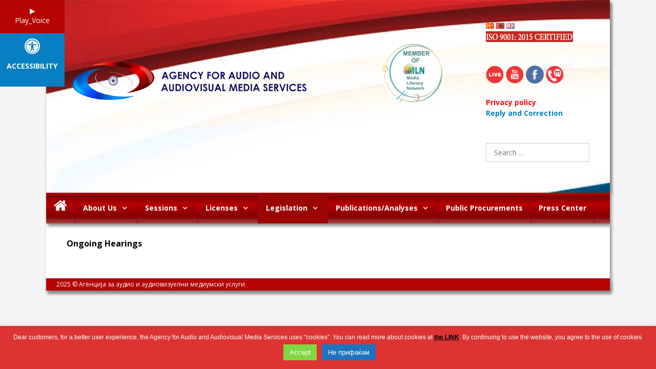

--- FILE ---
content_type: text/html; charset=UTF-8
request_url: https://avmu.mk/en/ongoing-hearings2/
body_size: 23474
content:
<!DOCTYPE html>
<html lang="en-GB">
<head>
	<meta charset="UTF-8">
	<meta http-equiv="X-UA-Compatible" content="IE=edge" />
	<link rel="profile" href="https://gmpg.org/xfn/11">
	<title>Ongoing Hearings &#8211; Агенција за аудио и аудиовизуелни медиумски услуги</title>
<meta name='robots' content='max-image-preview:large' />
	<style>img:is([sizes="auto" i], [sizes^="auto," i]) { contain-intrinsic-size: 3000px 1500px }</style>
	<link rel="alternate" href="https://avmu.mk/raspravi-vo-tek/" hreflang="mk" />
<link rel="alternate" href="https://avmu.mk/sq/debatet-ne-vijim/" hreflang="sq" />
<link rel="alternate" href="https://avmu.mk/en/ongoing-hearings2/" hreflang="en" />
<link rel='dns-prefetch' href='//www.googletagmanager.com' />
<link rel='dns-prefetch' href='//fonts.googleapis.com' />
<link rel='dns-prefetch' href='//maxcdn.bootstrapcdn.com' />
<link href='https://fonts.gstatic.com' crossorigin rel='preconnect' />
<link rel="alternate" type="application/rss+xml" title="Агенција за аудио и аудиовизуелни медиумски услуги &raquo; Feed" href="https://avmu.mk/en/feed/" />
<link rel="alternate" type="application/rss+xml" title="Агенција за аудио и аудиовизуелни медиумски услуги &raquo; Comments Feed" href="https://avmu.mk/en/comments/feed/" />
<script type="text/javascript">
/* <![CDATA[ */
window._wpemojiSettings = {"baseUrl":"https:\/\/s.w.org\/images\/core\/emoji\/15.0.3\/72x72\/","ext":".png","svgUrl":"https:\/\/s.w.org\/images\/core\/emoji\/15.0.3\/svg\/","svgExt":".svg","source":{"concatemoji":"https:\/\/avmu.mk\/wp-includes\/js\/wp-emoji-release.min.js?ver=475ed6ff937d959b8ca75f1604b4b899"}};
/*! This file is auto-generated */
!function(i,n){var o,s,e;function c(e){try{var t={supportTests:e,timestamp:(new Date).valueOf()};sessionStorage.setItem(o,JSON.stringify(t))}catch(e){}}function p(e,t,n){e.clearRect(0,0,e.canvas.width,e.canvas.height),e.fillText(t,0,0);var t=new Uint32Array(e.getImageData(0,0,e.canvas.width,e.canvas.height).data),r=(e.clearRect(0,0,e.canvas.width,e.canvas.height),e.fillText(n,0,0),new Uint32Array(e.getImageData(0,0,e.canvas.width,e.canvas.height).data));return t.every(function(e,t){return e===r[t]})}function u(e,t,n){switch(t){case"flag":return n(e,"\ud83c\udff3\ufe0f\u200d\u26a7\ufe0f","\ud83c\udff3\ufe0f\u200b\u26a7\ufe0f")?!1:!n(e,"\ud83c\uddfa\ud83c\uddf3","\ud83c\uddfa\u200b\ud83c\uddf3")&&!n(e,"\ud83c\udff4\udb40\udc67\udb40\udc62\udb40\udc65\udb40\udc6e\udb40\udc67\udb40\udc7f","\ud83c\udff4\u200b\udb40\udc67\u200b\udb40\udc62\u200b\udb40\udc65\u200b\udb40\udc6e\u200b\udb40\udc67\u200b\udb40\udc7f");case"emoji":return!n(e,"\ud83d\udc26\u200d\u2b1b","\ud83d\udc26\u200b\u2b1b")}return!1}function f(e,t,n){var r="undefined"!=typeof WorkerGlobalScope&&self instanceof WorkerGlobalScope?new OffscreenCanvas(300,150):i.createElement("canvas"),a=r.getContext("2d",{willReadFrequently:!0}),o=(a.textBaseline="top",a.font="600 32px Arial",{});return e.forEach(function(e){o[e]=t(a,e,n)}),o}function t(e){var t=i.createElement("script");t.src=e,t.defer=!0,i.head.appendChild(t)}"undefined"!=typeof Promise&&(o="wpEmojiSettingsSupports",s=["flag","emoji"],n.supports={everything:!0,everythingExceptFlag:!0},e=new Promise(function(e){i.addEventListener("DOMContentLoaded",e,{once:!0})}),new Promise(function(t){var n=function(){try{var e=JSON.parse(sessionStorage.getItem(o));if("object"==typeof e&&"number"==typeof e.timestamp&&(new Date).valueOf()<e.timestamp+604800&&"object"==typeof e.supportTests)return e.supportTests}catch(e){}return null}();if(!n){if("undefined"!=typeof Worker&&"undefined"!=typeof OffscreenCanvas&&"undefined"!=typeof URL&&URL.createObjectURL&&"undefined"!=typeof Blob)try{var e="postMessage("+f.toString()+"("+[JSON.stringify(s),u.toString(),p.toString()].join(",")+"));",r=new Blob([e],{type:"text/javascript"}),a=new Worker(URL.createObjectURL(r),{name:"wpTestEmojiSupports"});return void(a.onmessage=function(e){c(n=e.data),a.terminate(),t(n)})}catch(e){}c(n=f(s,u,p))}t(n)}).then(function(e){for(var t in e)n.supports[t]=e[t],n.supports.everything=n.supports.everything&&n.supports[t],"flag"!==t&&(n.supports.everythingExceptFlag=n.supports.everythingExceptFlag&&n.supports[t]);n.supports.everythingExceptFlag=n.supports.everythingExceptFlag&&!n.supports.flag,n.DOMReady=!1,n.readyCallback=function(){n.DOMReady=!0}}).then(function(){return e}).then(function(){var e;n.supports.everything||(n.readyCallback(),(e=n.source||{}).concatemoji?t(e.concatemoji):e.wpemoji&&e.twemoji&&(t(e.twemoji),t(e.wpemoji)))}))}((window,document),window._wpemojiSettings);
/* ]]> */
</script>
<link rel='stylesheet' id='pt-cv-public-style-css' href='https://avmu.mk/wp-content/plugins/content-views-query-and-display-post-page/public/assets/css/cv.css?ver=4.1' type='text/css' media='all' />
<link rel='stylesheet' id='generate-fonts-css' href='//fonts.googleapis.com/css?family=Open+Sans:300,300italic,regular,italic,600,600italic,700,700italic,800,800italic' type='text/css' media='all' />
<style id='wp-emoji-styles-inline-css' type='text/css'>

	img.wp-smiley, img.emoji {
		display: inline !important;
		border: none !important;
		box-shadow: none !important;
		height: 1em !important;
		width: 1em !important;
		margin: 0 0.07em !important;
		vertical-align: -0.1em !important;
		background: none !important;
		padding: 0 !important;
	}
</style>
<link rel='stylesheet' id='wp-block-library-css' href='https://avmu.mk/wp-includes/css/dist/block-library/style.min.css?ver=475ed6ff937d959b8ca75f1604b4b899' type='text/css' media='all' />
<style id='classic-theme-styles-inline-css' type='text/css'>
/*! This file is auto-generated */
.wp-block-button__link{color:#fff;background-color:#32373c;border-radius:9999px;box-shadow:none;text-decoration:none;padding:calc(.667em + 2px) calc(1.333em + 2px);font-size:1.125em}.wp-block-file__button{background:#32373c;color:#fff;text-decoration:none}
</style>
<style id='global-styles-inline-css' type='text/css'>
:root{--wp--preset--aspect-ratio--square: 1;--wp--preset--aspect-ratio--4-3: 4/3;--wp--preset--aspect-ratio--3-4: 3/4;--wp--preset--aspect-ratio--3-2: 3/2;--wp--preset--aspect-ratio--2-3: 2/3;--wp--preset--aspect-ratio--16-9: 16/9;--wp--preset--aspect-ratio--9-16: 9/16;--wp--preset--color--black: #000000;--wp--preset--color--cyan-bluish-gray: #abb8c3;--wp--preset--color--white: #ffffff;--wp--preset--color--pale-pink: #f78da7;--wp--preset--color--vivid-red: #cf2e2e;--wp--preset--color--luminous-vivid-orange: #ff6900;--wp--preset--color--luminous-vivid-amber: #fcb900;--wp--preset--color--light-green-cyan: #7bdcb5;--wp--preset--color--vivid-green-cyan: #00d084;--wp--preset--color--pale-cyan-blue: #8ed1fc;--wp--preset--color--vivid-cyan-blue: #0693e3;--wp--preset--color--vivid-purple: #9b51e0;--wp--preset--gradient--vivid-cyan-blue-to-vivid-purple: linear-gradient(135deg,rgba(6,147,227,1) 0%,rgb(155,81,224) 100%);--wp--preset--gradient--light-green-cyan-to-vivid-green-cyan: linear-gradient(135deg,rgb(122,220,180) 0%,rgb(0,208,130) 100%);--wp--preset--gradient--luminous-vivid-amber-to-luminous-vivid-orange: linear-gradient(135deg,rgba(252,185,0,1) 0%,rgba(255,105,0,1) 100%);--wp--preset--gradient--luminous-vivid-orange-to-vivid-red: linear-gradient(135deg,rgba(255,105,0,1) 0%,rgb(207,46,46) 100%);--wp--preset--gradient--very-light-gray-to-cyan-bluish-gray: linear-gradient(135deg,rgb(238,238,238) 0%,rgb(169,184,195) 100%);--wp--preset--gradient--cool-to-warm-spectrum: linear-gradient(135deg,rgb(74,234,220) 0%,rgb(151,120,209) 20%,rgb(207,42,186) 40%,rgb(238,44,130) 60%,rgb(251,105,98) 80%,rgb(254,248,76) 100%);--wp--preset--gradient--blush-light-purple: linear-gradient(135deg,rgb(255,206,236) 0%,rgb(152,150,240) 100%);--wp--preset--gradient--blush-bordeaux: linear-gradient(135deg,rgb(254,205,165) 0%,rgb(254,45,45) 50%,rgb(107,0,62) 100%);--wp--preset--gradient--luminous-dusk: linear-gradient(135deg,rgb(255,203,112) 0%,rgb(199,81,192) 50%,rgb(65,88,208) 100%);--wp--preset--gradient--pale-ocean: linear-gradient(135deg,rgb(255,245,203) 0%,rgb(182,227,212) 50%,rgb(51,167,181) 100%);--wp--preset--gradient--electric-grass: linear-gradient(135deg,rgb(202,248,128) 0%,rgb(113,206,126) 100%);--wp--preset--gradient--midnight: linear-gradient(135deg,rgb(2,3,129) 0%,rgb(40,116,252) 100%);--wp--preset--font-size--small: 13px;--wp--preset--font-size--medium: 20px;--wp--preset--font-size--large: 36px;--wp--preset--font-size--x-large: 42px;--wp--preset--spacing--20: 0.44rem;--wp--preset--spacing--30: 0.67rem;--wp--preset--spacing--40: 1rem;--wp--preset--spacing--50: 1.5rem;--wp--preset--spacing--60: 2.25rem;--wp--preset--spacing--70: 3.38rem;--wp--preset--spacing--80: 5.06rem;--wp--preset--shadow--natural: 6px 6px 9px rgba(0, 0, 0, 0.2);--wp--preset--shadow--deep: 12px 12px 50px rgba(0, 0, 0, 0.4);--wp--preset--shadow--sharp: 6px 6px 0px rgba(0, 0, 0, 0.2);--wp--preset--shadow--outlined: 6px 6px 0px -3px rgba(255, 255, 255, 1), 6px 6px rgba(0, 0, 0, 1);--wp--preset--shadow--crisp: 6px 6px 0px rgba(0, 0, 0, 1);}:where(.is-layout-flex){gap: 0.5em;}:where(.is-layout-grid){gap: 0.5em;}body .is-layout-flex{display: flex;}.is-layout-flex{flex-wrap: wrap;align-items: center;}.is-layout-flex > :is(*, div){margin: 0;}body .is-layout-grid{display: grid;}.is-layout-grid > :is(*, div){margin: 0;}:where(.wp-block-columns.is-layout-flex){gap: 2em;}:where(.wp-block-columns.is-layout-grid){gap: 2em;}:where(.wp-block-post-template.is-layout-flex){gap: 1.25em;}:where(.wp-block-post-template.is-layout-grid){gap: 1.25em;}.has-black-color{color: var(--wp--preset--color--black) !important;}.has-cyan-bluish-gray-color{color: var(--wp--preset--color--cyan-bluish-gray) !important;}.has-white-color{color: var(--wp--preset--color--white) !important;}.has-pale-pink-color{color: var(--wp--preset--color--pale-pink) !important;}.has-vivid-red-color{color: var(--wp--preset--color--vivid-red) !important;}.has-luminous-vivid-orange-color{color: var(--wp--preset--color--luminous-vivid-orange) !important;}.has-luminous-vivid-amber-color{color: var(--wp--preset--color--luminous-vivid-amber) !important;}.has-light-green-cyan-color{color: var(--wp--preset--color--light-green-cyan) !important;}.has-vivid-green-cyan-color{color: var(--wp--preset--color--vivid-green-cyan) !important;}.has-pale-cyan-blue-color{color: var(--wp--preset--color--pale-cyan-blue) !important;}.has-vivid-cyan-blue-color{color: var(--wp--preset--color--vivid-cyan-blue) !important;}.has-vivid-purple-color{color: var(--wp--preset--color--vivid-purple) !important;}.has-black-background-color{background-color: var(--wp--preset--color--black) !important;}.has-cyan-bluish-gray-background-color{background-color: var(--wp--preset--color--cyan-bluish-gray) !important;}.has-white-background-color{background-color: var(--wp--preset--color--white) !important;}.has-pale-pink-background-color{background-color: var(--wp--preset--color--pale-pink) !important;}.has-vivid-red-background-color{background-color: var(--wp--preset--color--vivid-red) !important;}.has-luminous-vivid-orange-background-color{background-color: var(--wp--preset--color--luminous-vivid-orange) !important;}.has-luminous-vivid-amber-background-color{background-color: var(--wp--preset--color--luminous-vivid-amber) !important;}.has-light-green-cyan-background-color{background-color: var(--wp--preset--color--light-green-cyan) !important;}.has-vivid-green-cyan-background-color{background-color: var(--wp--preset--color--vivid-green-cyan) !important;}.has-pale-cyan-blue-background-color{background-color: var(--wp--preset--color--pale-cyan-blue) !important;}.has-vivid-cyan-blue-background-color{background-color: var(--wp--preset--color--vivid-cyan-blue) !important;}.has-vivid-purple-background-color{background-color: var(--wp--preset--color--vivid-purple) !important;}.has-black-border-color{border-color: var(--wp--preset--color--black) !important;}.has-cyan-bluish-gray-border-color{border-color: var(--wp--preset--color--cyan-bluish-gray) !important;}.has-white-border-color{border-color: var(--wp--preset--color--white) !important;}.has-pale-pink-border-color{border-color: var(--wp--preset--color--pale-pink) !important;}.has-vivid-red-border-color{border-color: var(--wp--preset--color--vivid-red) !important;}.has-luminous-vivid-orange-border-color{border-color: var(--wp--preset--color--luminous-vivid-orange) !important;}.has-luminous-vivid-amber-border-color{border-color: var(--wp--preset--color--luminous-vivid-amber) !important;}.has-light-green-cyan-border-color{border-color: var(--wp--preset--color--light-green-cyan) !important;}.has-vivid-green-cyan-border-color{border-color: var(--wp--preset--color--vivid-green-cyan) !important;}.has-pale-cyan-blue-border-color{border-color: var(--wp--preset--color--pale-cyan-blue) !important;}.has-vivid-cyan-blue-border-color{border-color: var(--wp--preset--color--vivid-cyan-blue) !important;}.has-vivid-purple-border-color{border-color: var(--wp--preset--color--vivid-purple) !important;}.has-vivid-cyan-blue-to-vivid-purple-gradient-background{background: var(--wp--preset--gradient--vivid-cyan-blue-to-vivid-purple) !important;}.has-light-green-cyan-to-vivid-green-cyan-gradient-background{background: var(--wp--preset--gradient--light-green-cyan-to-vivid-green-cyan) !important;}.has-luminous-vivid-amber-to-luminous-vivid-orange-gradient-background{background: var(--wp--preset--gradient--luminous-vivid-amber-to-luminous-vivid-orange) !important;}.has-luminous-vivid-orange-to-vivid-red-gradient-background{background: var(--wp--preset--gradient--luminous-vivid-orange-to-vivid-red) !important;}.has-very-light-gray-to-cyan-bluish-gray-gradient-background{background: var(--wp--preset--gradient--very-light-gray-to-cyan-bluish-gray) !important;}.has-cool-to-warm-spectrum-gradient-background{background: var(--wp--preset--gradient--cool-to-warm-spectrum) !important;}.has-blush-light-purple-gradient-background{background: var(--wp--preset--gradient--blush-light-purple) !important;}.has-blush-bordeaux-gradient-background{background: var(--wp--preset--gradient--blush-bordeaux) !important;}.has-luminous-dusk-gradient-background{background: var(--wp--preset--gradient--luminous-dusk) !important;}.has-pale-ocean-gradient-background{background: var(--wp--preset--gradient--pale-ocean) !important;}.has-electric-grass-gradient-background{background: var(--wp--preset--gradient--electric-grass) !important;}.has-midnight-gradient-background{background: var(--wp--preset--gradient--midnight) !important;}.has-small-font-size{font-size: var(--wp--preset--font-size--small) !important;}.has-medium-font-size{font-size: var(--wp--preset--font-size--medium) !important;}.has-large-font-size{font-size: var(--wp--preset--font-size--large) !important;}.has-x-large-font-size{font-size: var(--wp--preset--font-size--x-large) !important;}
:where(.wp-block-post-template.is-layout-flex){gap: 1.25em;}:where(.wp-block-post-template.is-layout-grid){gap: 1.25em;}
:where(.wp-block-columns.is-layout-flex){gap: 2em;}:where(.wp-block-columns.is-layout-grid){gap: 2em;}
:root :where(.wp-block-pullquote){font-size: 1.5em;line-height: 1.6;}
</style>
<link rel='stylesheet' id='contact-form-7-css' href='https://avmu.mk/wp-content/plugins/contact-form-7/includes/css/styles.css?ver=6.1' type='text/css' media='all' />
<link rel='stylesheet' id='cookie-law-info-css' href='https://avmu.mk/wp-content/plugins/cookie-law-info/legacy/public/css/cookie-law-info-public.css?ver=3.3.1' type='text/css' media='all' />
<link rel='stylesheet' id='cookie-law-info-gdpr-css' href='https://avmu.mk/wp-content/plugins/cookie-law-info/legacy/public/css/cookie-law-info-gdpr.css?ver=3.3.1' type='text/css' media='all' />
<link rel='stylesheet' id='magic-liquidizer-table-style-css' href='https://avmu.mk/wp-content/plugins/magic-liquidizer-responsive-table/idcss/ml-responsive-table.css?ver=2.0.3' type='text/css' media='all' />
<link rel='stylesheet' id='sogo_accessibility-css' href='https://avmu.mk/wp-content/plugins/sogo-accessibility/public/css/sogo-accessibility-public.css?ver=1.0.5' type='text/css' media='all' />
<link rel='stylesheet' id='fontawsome-css' href='//maxcdn.bootstrapcdn.com/font-awesome/4.6.3/css/font-awesome.min.css?ver=1.0.5' type='text/css' media='all' />
<link rel='stylesheet' id='wp-show-posts-css' href='https://avmu.mk/wp-content/plugins/wp-show-posts/css/wp-show-posts-min.css?ver=1.1.6' type='text/css' media='all' />
<link rel='stylesheet' id='generate-style-grid-css' href='https://avmu.mk/wp-content/themes/generatepress/css/unsemantic-grid.min.css?ver=1.3.48' type='text/css' media='all' />
<link rel='stylesheet' id='generate-style-css' href='https://avmu.mk/wp-content/themes/generatepress/style.css?ver=1.3.48' type='text/css' media='all' />
<style id='generate-style-inline-css' type='text/css'>
body{background-color:#f5f5f5;color:#000000;}a, a:visited{color:#1e73be;text-decoration:none;}a:hover, a:focus, a:active{color:#000000;text-decoration:none;}body .grid-container{max-width:1100px;}
.blog footer.entry-meta, .archive footer.entry-meta {display:none;}.byline, .single .byline, .group-blog .byline{display:none;}.cat-links{display:none;}.comments-link{display:none;}.tags-links{display:none;}
body, button, input, select, textarea{font-family:"Open Sans", sans-serif;font-size:14px;}.main-title{font-size:25px;}.site-description{font-family:Arial, Helvetica, sans-serif;}.main-navigation a, .menu-toggle{font-weight:bold;font-size:14px;}.main-navigation .main-nav ul ul li a{font-size:13px;}.widget-title{font-weight:700;font-size:14px;}.sidebar .widget, .footer-widgets .widget{font-size:14px;}h1{font-weight:700;font-size:16px;}h2{font-size:14px;}h3{font-size:12px;}.site-info{font-size:12px;}@media (max-width:768px){.main-title{font-size:20px;}h1{font-size:20px;}h2{font-size:20px;}}
.site-header{background-color:#ffffff;color:#3a3a3a;}.site-header a,.site-header a:visited{color:#3a3a3a;}.main-title a,.main-title a:hover,.main-title a:visited{color:#222222;}.site-description{color:#999999;}.main-navigation,.main-navigation ul ul{background-color:#b40404;}.main-navigation .main-nav ul li a,.menu-toggle{color:#ffffff;}.main-navigation .main-nav ul li > a:hover,.main-navigation .main-nav ul li > a:focus, .main-navigation .main-nav ul li.sfHover > a{color:#ffffff;background-color:#b40404;}button.menu-toggle:hover,button.menu-toggle:focus,.main-navigation .mobile-bar-items a,.main-navigation .mobile-bar-items a:hover,.main-navigation .mobile-bar-items a:focus{color:#ffffff;}.main-navigation .main-nav ul li[class*="current-menu-"] > a{color:#ffffff;background-color:#9b0601;}.main-navigation .main-nav ul li[class*="current-menu-"] > a:hover,.main-navigation .main-nav ul li[class*="current-menu-"].sfHover > a{color:#ffffff;background-color:#9b0601;}.main-navigation ul ul{background-color:#b40404;}.main-navigation .main-nav ul ul li a{color:#ffffff;}.main-navigation .main-nav ul ul li > a:hover,.main-navigation .main-nav ul ul li > a:focus,.main-navigation .main-nav ul ul li.sfHover > a{color:#b40404;background-color:#ffe4db;}.main-navigation .main-nav ul ul li[class*="current-menu-"] > a{color:#b40404;background-color:#ffe4db;}.main-navigation .main-nav ul ul li[class*="current-menu-"] > a:hover,.main-navigation .main-nav ul ul li[class*="current-menu-"].sfHover > a{color:#b40404;background-color:#ffe4db;}.separate-containers .inside-article, .separate-containers .comments-area, .separate-containers .page-header, .one-container .container, .separate-containers .paging-navigation, .inside-page-header{color:#000000;background-color:#ffffff;}.inside-article a,.inside-article a:visited,.paging-navigation a,.paging-navigation a:visited,.comments-area a,.comments-area a:visited,.page-header a,.page-header a:visited{color:#000000;}.inside-article a:hover,.paging-navigation a:hover,.comments-area a:hover,.page-header a:hover{color:#b40404;}.entry-header h1,.page-header h1{color:#000000;}.entry-title a:hover{color:#000000;}.entry-meta{color:#000000;}.entry-meta a,.entry-meta a:visited{color:#666666;}.entry-meta a:hover{color:#3a3a3a;}h1{color:#000000;}h2{color:#000000;}h3{color:#000000;}.site-info{color:#ffffff;background-color:#b40404;}.site-info a,.site-info a:visited{color:#ffffff;}.site-info a:hover{color:#ffffff;}.footer-bar .widget_nav_menu .current-menu-item a{color:#ffffff;}input[type="text"],input[type="email"],input[type="url"],input[type="password"],input[type="search"],textarea{color:#666666;background-color:#fafafa;border-color:#cccccc;}input[type="text"]:focus,input[type="email"]:focus,input[type="url"]:focus,input[type="password"]:focus,input[type="search"]:focus,textarea:focus{color:#666666;background-color:#ffffff;border-color:#bfbfbf;}button,html input[type="button"],input[type="reset"],input[type="submit"],.button,.button:visited{color:#ffffff;background-color:#f2f2f2;}button:hover,html input[type="button"]:hover,input[type="reset"]:hover,input[type="submit"]:hover,.button:hover,button:focus,html input[type="button"]:focus,input[type="reset"]:focus,input[type="submit"]:focus,.button:focus{color:#ffffff;background-color:#3f3f3f;}
@media (max-width:768px){.separate-containers .inside-article, .separate-containers .comments-area, .separate-containers .page-header, .separate-containers .paging-navigation, .one-container .site-content, .inside-page-header{padding:30px;}}.main-navigation ul ul{top:auto;}.site-info{padding:3px 20px 3px 20px;}.one-container .sidebar .widget{padding:0px;}
body {background-attachment: fixed; }.site-header {background-image: url(https://avmu.mk/wp-content/uploads/2023/12/avmu.jpg); background-repeat: no-repeat; background-size: cover; }
</style>
<link rel='stylesheet' id='generate-mobile-style-css' href='https://avmu.mk/wp-content/themes/generatepress/css/mobile.min.css?ver=1.3.48' type='text/css' media='all' />
<link rel='stylesheet' id='fontawesome-css' href='https://avmu.mk/wp-content/themes/generatepress/css/font-awesome.min.css?ver=4.7' type='text/css' media='all' />
<!--[if lt IE 9]>
<link rel='stylesheet' id='generate-ie-css' href='https://avmu.mk/wp-content/themes/generatepress/css/ie.min.css?ver=1.3.48' type='text/css' media='all' />
<![endif]-->
<link rel='stylesheet' id='fwdu3dcar_cov_css-css' href='https://avmu.mk/wp-content/plugins/fwdu3dcar/css/fwdu3dcar.css?ver=475ed6ff937d959b8ca75f1604b4b899' type='text/css' media='all' />
<link rel='stylesheet' id='blog-styles-css' href='https://avmu.mk/wp-content/plugins/gp-premium/blog/functions/css/style-min.css?ver=1.2.94' type='text/css' media='all' />
<link rel='stylesheet' id='generate-secondary-nav-css' href='https://avmu.mk/wp-content/plugins/gp-premium/secondary-nav/functions/css/style.min.css?ver=1.2.94' type='text/css' media='all' />
<style id='generate-secondary-nav-inline-css' type='text/css'>
.secondary-navigation{background-color:#364e72;}.secondary-navigation .main-nav ul li a,.secondary-navigation .menu-toggle{color:#ffffff;}button.secondary-menu-toggle:hover,button.secondary-menu-toggle:focus{color:#ffffff;}.widget-area .secondary-navigation{margin-bottom:20px;}.secondary-navigation ul ul{background-color:#303030;top:auto;}.secondary-navigation .main-nav ul ul li a{color:#ffffff;}.secondary-navigation .main-nav ul li > a:hover,.secondary-navigation .main-nav ul li > a:focus,.secondary-navigation .main-nav ul li.sfHover > a{color:#ffffff;background-color:#415e89;}.secondary-navigation .main-nav ul ul li > a:hover,.secondary-navigation .main-nav ul ul li > a:focus,.secondary-navigation .main-nav ul ul li.sfHover > a{color:#ffffff;background-color:#474747;}.secondary-navigation .main-nav ul li[class*="current-menu-"] > a, .secondary-navigation .main-nav ul li[class*="current-menu-"] > a:hover,.secondary-navigation .main-nav ul li[class*="current-menu-"].sfHover > a{color:#415e89;background-color:#ffffff;}.secondary-navigation .main-nav ul ul li[class*="current-menu-"] > a,.secondary-navigation .main-nav ul ul li[class*="current-menu-"] > a:hover,.secondary-navigation .main-nav ul ul li[class*="current-menu-"].sfHover > a{color:#415e89;background-color:#ffffff;}
</style>
<link rel='stylesheet' id='generate-secondary-nav-mobile-css' href='https://avmu.mk/wp-content/plugins/gp-premium/secondary-nav/functions/css/mobile.min.css?ver=1.2.94' type='text/css' media='all' />
<script type="text/javascript" src="https://avmu.mk/wp-includes/js/jquery/jquery.min.js?ver=3.7.1" id="jquery-core-js"></script>
<script type="text/javascript" src="https://avmu.mk/wp-includes/js/jquery/jquery-migrate.min.js?ver=3.4.1" id="jquery-migrate-js"></script>
<script type="text/javascript" id="cookie-law-info-js-extra">
/* <![CDATA[ */
var Cli_Data = {"nn_cookie_ids":[],"cookielist":[],"non_necessary_cookies":[],"ccpaEnabled":"","ccpaRegionBased":"","ccpaBarEnabled":"","strictlyEnabled":["necessary","obligatoire"],"ccpaType":"gdpr","js_blocking":"","custom_integration":"","triggerDomRefresh":"","secure_cookies":""};
var cli_cookiebar_settings = {"animate_speed_hide":"500","animate_speed_show":"500","background":"#dd3333","border":"#b1a6a6c2","border_on":"","button_1_button_colour":"#81d742","button_1_button_hover":"#67ac35","button_1_link_colour":"#ffffff","button_1_as_button":"1","button_1_new_win":"","button_2_button_colour":"#1e73be","button_2_button_hover":"#185c98","button_2_link_colour":"#000000","button_2_as_button":"","button_2_hidebar":"","button_3_button_colour":"#1e73be","button_3_button_hover":"#185c98","button_3_link_colour":"#fff","button_3_as_button":"1","button_3_new_win":"","button_4_button_colour":"#dd3333","button_4_button_hover":"#b12929","button_4_link_colour":"#ffffff","button_4_as_button":"1","button_7_button_colour":"#61a229","button_7_button_hover":"#4e8221","button_7_link_colour":"#fff","button_7_as_button":"1","button_7_new_win":"","font_family":"Helvetica, Arial, sans-serif","header_fix":"","notify_animate_hide":"1","notify_animate_show":"","notify_div_id":"#cookie-law-info-bar","notify_position_horizontal":"right","notify_position_vertical":"bottom","scroll_close":"","scroll_close_reload":"","accept_close_reload":"","reject_close_reload":"","showagain_tab":"1","showagain_background":"#fff","showagain_border":"#000","showagain_div_id":"#cookie-law-info-again","showagain_x_position":"100px","text":"#ffffff","show_once_yn":"","show_once":"10000","logging_on":"","as_popup":"","popup_overlay":"1","bar_heading_text":"","cookie_bar_as":"banner","popup_showagain_position":"bottom-right","widget_position":"left"};
var log_object = {"ajax_url":"https:\/\/avmu.mk\/wp-admin\/admin-ajax.php"};
/* ]]> */
</script>
<script type="text/javascript" src="https://avmu.mk/wp-content/plugins/cookie-law-info/legacy/public/js/cookie-law-info-public.js?ver=3.3.1" id="cookie-law-info-js"></script>
<script type="text/javascript" src="https://avmu.mk/wp-content/plugins/flowpaper-lite-pdf-flipbook/assets/lity/lity.min.js" id="lity-js-js"></script>
<script type="text/javascript" src="https://avmu.mk/wp-content/plugins/magic-liquidizer-responsive-table/idjs/ml.responsive.table.min.js?ver=2.0.3" id="magic-liquidizer-table-js"></script>
<script type="text/javascript" id="sogo_accessibility.labels-js-extra">
/* <![CDATA[ */
var sogoLabels = {"s":"Search","author":"Name","email":"Email","url":"Website","comment":"Comment"};
/* ]]> */
</script>
<script type="text/javascript" src="https://avmu.mk/wp-content/plugins/sogo-accessibility/public/js/labels.js?ver=1.0.5" id="sogo_accessibility.labels-js"></script>
<script type="text/javascript" src="https://avmu.mk/wp-content/plugins/fwdu3dcar/js/FWDUltimate3DCarousel.js?ver=475ed6ff937d959b8ca75f1604b4b899" id="fwdu3dcar_cov_script-js"></script>

<!-- Google tag (gtag.js) snippet added by Site Kit -->

<!-- Google Analytics snippet added by Site Kit -->
<script type="text/javascript" src="https://www.googletagmanager.com/gtag/js?id=GT-M3S9PSC" id="google_gtagjs-js" async></script>
<script type="text/javascript" id="google_gtagjs-js-after">
/* <![CDATA[ */
window.dataLayer = window.dataLayer || [];function gtag(){dataLayer.push(arguments);}
gtag("set","linker",{"domains":["avmu.mk"]});
gtag("js", new Date());
gtag("set", "developer_id.dZTNiMT", true);
gtag("config", "GT-M3S9PSC");
/* ]]> */
</script>

<!-- End Google tag (gtag.js) snippet added by Site Kit -->
<link rel="https://api.w.org/" href="https://avmu.mk/wp-json/" /><link rel="alternate" title="JSON" type="application/json" href="https://avmu.mk/wp-json/wp/v2/pages/23488" /><link rel="canonical" href="https://avmu.mk/en/ongoing-hearings2/" />
<link rel="alternate" title="oEmbed (JSON)" type="application/json+oembed" href="https://avmu.mk/wp-json/oembed/1.0/embed?url=https%3A%2F%2Favmu.mk%2Fen%2Fongoing-hearings2%2F" />
<link rel="alternate" title="oEmbed (XML)" type="text/xml+oembed" href="https://avmu.mk/wp-json/oembed/1.0/embed?url=https%3A%2F%2Favmu.mk%2Fen%2Fongoing-hearings2%2F&#038;format=xml" />
<meta name="generator" content="Site Kit by Google 1.157.0" /><style type="text/css" id="simple-css-output">.nav-aligned-left.nav-above-header .main-navigation, .nav-aligned-left.nav-below-header .main-navigation { text-align: left; background-color: transparent;}.inside-navigation, sub, sup { position: relative; background-color: #B40404; background: url(https://avmu.mk/wp-content/uploads/2017/06/meni-1.png)}.main-navigation .main-nav ul li a, .menu-toggle, .main-navigation .mobile-bar-items a { padding-left: 15px; padding-right: 15px; line-height: 60px; border-right: 1px solid #810238;}.main-navigation, .main-navigation ul li, .main-navigation ul li a { text-decoration: none !important;}.secondary-navigation { display: none;}.page-id-2 .secondary-navigation,.page-id-14413 .secondary-navigation,.page-id-14416 .secondary-navigation{ display: block; position: absolute !important; left: -999em; overflow: hidden;}.page-id-2 .pdfprnt-top-right, .pdfprnt-bottom-right, .pdfprnt-top-bottom-right, .pdfprnt-right,.page-id-14413 .pdfprnt-top-right, .pdfprnt-bottom-right, .pdfprnt-top-bottom-right, .pdfprnt-right,.page-id-14416 .pdfprnt-top-right, .pdfprnt-bottom-right, .pdfprnt-top-bottom-right, .pdfprnt-right,.blog .pdfprnt-top-right, .pdfprnt-bottom-right, .pdfprnt-top-bottom-right, .pdfprnt-right{ display: none;}.site-header .header-image { margin-top: 25px;}@media (max-width: 768px) { .site-header .header-image { margin-top: auto; }}/* media max width 1100px */button.menu-toggle { background-color: transparent; width: 100%; border: 0; outline: 0; text-align: center;}button.menu-toggle:hover,button.menu-toggle:active,button.menu-toggle:focus { background-color: transparent; border: 0; outline: 0;}.nav-search-enabled .main-navigation .menu-toggle { text-align: left;}.mobile-bar-items { display: none; position: absolute; right: 0; top: 0; z-index: 21; list-style-type: none;}.mobile-bar-items a { display: inline-block;}@media (max-width: 1100px) { .top-bar.top-bar-align-left, .top-bar.top-bar-align-right { text-align: center; } .top-bar .widget { float: none !important; margin: 0 10px !important; } .top-bar .widget_nav_menu li { float: none; display: inline-block; padding: 5px 0; } .sidebar, .content-area, .inside-footer-widgets > div { float: none; width: 100%; left: 0; right: 0; } .inside-footer-widgets > div:not(:last-child) { margin-bottom: 40px; } .one-container .sidebar { margin-top: 40px; } .separate-containers #left-sidebar + #right-sidebar .inside-right-sidebar { margin-top: 0; } a, body, button, input, select, textarea { -webkit-transition: all 0s ease-in-out; -moz-transition: all 0s ease-in-out; -o-transition: all 0s ease-in-out; transition: all 0s ease-in-out; } .inside-header > *:not(:last-child) { margin-bottom: 20px; } /* Start mobile navigation */ .main-navigation .menu-toggle { display: block; } .main-navigation ul { display: none; } .main-navigation.toggled .main-nav > ul { display: block; } .main-navigation .main-nav ul ul { position: relative; top: 0; left: auto; right: auto; width: 100%; } .main-navigation .main-nav li { float: none; clear: both; display: block !important; text-align: left !important; } .main-navigation .main-nav li.hide-on-mobile { display: none !important; } .main-navigation .sub-menu.toggled-on, .main-navigation .children.toggled-on { display: block !important; opacity: 1 !important; } .main-navigation .dropdown-menu-toggle:before { content: "\f107" !important; } .main-navigation .sfHover > a .dropdown-menu-toggle:before { content: "\f106" !important; } .main-navigation .menu-item-has-children .dropdown-menu-toggle { float: right; } .main-navigation .mobile-bar-items { display: block; } .main-navigation .menu li.search-item { display: none !important; } .main-navigation .sf-menu > li.menu-item-float-right { float: none !important; display: inline-block !important; } [class*="nav-float-"] .site-header .inside-header > * { float: none; clear: both; } /* End mobile navigation */ .both-right.separate-containers .inside-left-sidebar, .both-left.separate-containers .inside-left-sidebar, .both-right.separate-containers .inside-right-sidebar, .both-left.separate-containers .inside-right-sidebar { margin-right: 0; margin-left: 0; } .site-main { margin-left: 0 !important; margin-right: 0 !important; } body:not(.no-sidebar) .site-main { margin-bottom: 0 !important; } .fluid-header .inside-header { text-align: center; } .header-widget { float: none; max-width: 100%; text-align: center; } .alignleft, .alignright { float: none; display: block; margin-left: auto; margin-right: auto; } .post-image-aligned-left .post-image, .post-image-aligned-right .post-image { float: none; margin: 2em 0; text-align: center; } .site-info { padding-left: 10px; padding-right: 10px; } .site-info { text-align: center; } .copyright-bar { float: none !important; text-align: center !important; } .footer-bar { float: none !important; text-align: center !important; margin-bottom: 20px; } .footer-bar .widget_nav_menu li { float: none; display: inline-block; padding: 5px 0; } .site-footer .footer-widgets .footer-widgets-container .inside-footer-widgets { margin: 0; } .site-footer .footer-widgets .footer-widgets-container .inner-padding { padding: 0; } .comment .children { padding-left: 10px; margin-left: 0; } .edd_download { display: block; float: none !important; margin-bottom: 1.5em; width: 100% !important; }}/* end */.widget_apsi_widget, .widget_polylang { display: inline;}.separate-containers .inside-article, .separate-containers .comments-area, .separate-containers .page-header, .separate-containers .paging-navigation, .one-container .site-content { padding: 30px 40px 30px 40px;}.entry-meta {display:none;}.elementor-widget-tabs.elementor-tabs-view-horizontal .elementor-tab-desktop-title {display: inline-block;}.elementor-widget-tabs .elementor-tabs { text-align: center; color: #000;}.elementor-tabs-wrapper{ background-color: #B40404;}.elementor-widget-tabs .elementor-tabs a,.elementor-widget-tabs .elementor-tabs a:visited,.elementor-widget-tabs .elementor-tabs a:hover,.elementor-widget-tabs .elementor-tabs a:focus{ color: #B40404;}#carousel { margin-bottom: 10px;}.meteor-slides { margin: auto !important;}#izbori{ margin-left:40px; margin-right:40px;}#linkovi a,#linkovi a:visited{ color: #3366ff;}.lang-item { display: inline;}.generate-back-to-top, .generate-back-to-top:visited { background: #B40404; color: #fff !important;}.generate-back-to-top:hover,.generate-back-to-top:focus { background-color: #fccbbb; color: #FFFFFF;}a.wp-show-posts-read-more,a.wp-show-posts-read-more:visited { border: 2px solid #f5f5f5; border-radius: 5px; font-size: 0.9em !important; font-weight:bold !important; background: #B40404; color: #fff !important; float: right;}a.wp-show-posts-read-more:hover,a.wp-show-posts-read-more:focus { border: 2px solid #f5f5f5; color: #fff !important; background: #B40404; float: right;}.wp-show-posts-inner { padding: 8px 15px; border: 2px solid #fcf3cf; border-radius: 3px; border-top-left-radius: 3px; border-top-right-radius: 3px; border-bottom-right-radius: 3px; border-bottom-left-radius: 3px; box-shadow: 3px 5px 6px #f9f79f;}h2.entry-title { font-size: 16px; line-height: 18px; font-weight:700; color: #000 !important;}h2.entry-title a{ font-size: 16px; line-height: 18px; font-weight:700; color: #000 !important;}.blog .inside-article { padding: 8px 15px; border: 2px solid #f5f5f5; border-radius: 3px; border-top-left-radius: 3px; border-top-right-radius: 3px; border-bottom-right-radius: 3px; border-bottom-left-radius: 3px; box-shadow: 3px 5px 6px #f5f5f5;}a:link { color: #3366ff;}.inside-article a, .inside-article a:visited { color: #3366ff;}.inside-article .read-more{ color: #000 !important; font-weight: normal;}.site-header, .container, .site-footer, .site-info { box-shadow: 3px 5px 6px #8b8a8a;} .inside-header { box-shadow: 3px 5px 6px #8b8a8a;} .inside-navigation { box-shadow: 3px 5px 6px #8b8a8a;} .page-header-image-single { float: left; padding-right:10px;}.blog .read-more{ color: #000 !important; font-weight: normal;}.blog .page-numbers { display: block-inline; float: left; padding: 5px 10px; color:#000; font-weight:bold; text-decoration: none; border: 1px solid #dddddd; }.blog .page-numbers.current{ background: #B40404; color: white; font-weight:bold; border: 1px solid transparent;}.blog .prev { background:transparent url('https://avmu.mk/wp-content/uploads/2017/05/previous.png') center no-repeat; width: 10px; text-indent:-10000px; /*moving the default text*/ overflow:hidden;/*hiding the default text*/} .blog .prev a:hover {background-color: transparent;}.blog .next { background:transparent url('https://avmu.mk/wp-content/uploads/2017/05/next.png') center no-repeat; width: 10px; text-indent:-10000px; /*moving the default text*/ overflow:hidden;/*hiding the default text*/}#sogoacc .sogo-logo a { display: none;}#open_sogoacc { width: 105px; height: auto;}@media (max-width:767px) { #open_sogoacc p{ font-size: 8px !important; } #open_sogoacc { width: auto !important; } #Play_Voice p { font-size: 10px !important; } #Play_Voice { width: 78px !important; } }#apsi_widget-4 { margin-left: 25px;}#polylang-3, #apsi_widget-4 { display: inline-block;}.site-header input[type="search"] { box-sizing: content-box; width: 170px; height: 15px; margin-top: 7px; background: transparent;}.site-header input[type="search"]:hover,.site-header input[type="search"]:active,.site-header input[type="search"]:focus { background: transparent; background-image: opacity: 0;}/* end search */.content-read-more:before { display: inline; margin-left: 10px;}.blog .inside-article { font-size: 14px;}.wp-show-posts-inner :last-child { line-height: 18px; font-size: 14px; font-weight:500; color:#000;}.wp-show-posts-entry-title :last-child { font-weight:700; font-size: 16px; color: #000 !important;}h4.pt-cv-title { font-size: 16px; color: #000;}.pt-cv-wrapper{ font-size: 14px;}.pt-cv-wrapper .btn-success { font-size:0.9em !important; color: #fff !important; font-weight: bold; background-color: #b40404; border-color: #eee; border-top-color: rgb(238, 238, 238); border-right-color: rgb(238, 238, 238); border-bottom-color: rgb(238, 238, 238); border-left-color: rgb(238, 238, 238);}.pt-cv-wrapper .btn-success.focus, .pt-cv-wrapper .btn-success:focus {background-color: #B40404 !important;border-color: #333333 !important;color: #fff !important;}.pt-cv-wrapper .btn-success.active, .pt-cv-wrapper .btn-success:active, .pt-cv-wrapper .btn-success:hover, .pt-cv-wrapper .open > .dropdown-toggle.btn-success {background-color: #B40404 !important;border-color: #eee !important;color: #fff !important;}.pt-cv-wrapper .pagination>.active>a, .pt-cv-wrapper .pagination>.active>a:focus, .pt-cv-wrapper .pagination>.active>a:hover, .pt-cv-wrapper .pagination>.active>span, .pt-cv-wrapper .pagination>.active>span:focus, .pt-cv-wrapper .pagination>.active>span:hover { color: #fff !important; background-color: #B40404; border-color: #337ab7; }.pt-cv-wrapper .pagination>li>a, .pt-cv-wrapper .pagination>li>span { color: #000 !important; font-weight: bold; background-color: #fff; border: 1px solid #ddd;}.pt-cv-title a{ font-size: 16px; font-weight: 700 !important; color: #000 !important;}p { font-size: 14px !important;}button, html input[type="button"], input[type="reset"], input[type="submit"], .button, .button:visited { color: #000; } #listenButton1:hover{ background-color: #B40404;} .wp-show-posts-columns .wp-show-posts-inner { display: flex; flex-direction: column;}.wp-show-posts-columns .wp-show-posts-entry-summary, .wp-show-posts-columns .wp-show-posts-entry-content { flex-grow: 1;} .wp-show-posts-inner { text-align: right;}.wp-show-posts-inner .wp-show-posts-entry-header, .wp-show-posts-inner div { text-align: left;}button, html input[type=button], input[type=reset], input[type=submit] { background: #b40404 !important; color: #fff;}.widget-title { display: none;}.entry-summary>:last-child, .sidebar .widget :last-child { display: none;}@media (max-width: 768px) { .site-header .widget { display: inline-block; /*text-align:center;*/ margin-left:35px; } .media_image-2 { width: 80px; display: block; position: absolute; top: 250px; left: 30px; z-index: 999;}}.accordion-title { font-size: 14px; font-weight: 700; cursor: pointer;}.accordion-title:hover,.accordion-title:focus { color: #B40404;}.accordion-title.open {cursor: default;} .tribe-events-cal-links{display:none!important;}.ai1ec-calendar-toolbar{ display:none!important;}#cookie-law-info-bar { font-size: 9pt!important;}@media (min-width: 900px) {.media_image-2 { width: 130px; display: block; position: absolute; top: 80px; left: 650px; z-index: 999;}</style><meta name="viewport" content="width=device-width, initial-scale=1"><meta name="generator" content="Elementor 3.26.4; features: additional_custom_breakpoints; settings: css_print_method-external, google_font-enabled, font_display-swap">
			<style>
				.e-con.e-parent:nth-of-type(n+4):not(.e-lazyloaded):not(.e-no-lazyload),
				.e-con.e-parent:nth-of-type(n+4):not(.e-lazyloaded):not(.e-no-lazyload) * {
					background-image: none !important;
				}
				@media screen and (max-height: 1024px) {
					.e-con.e-parent:nth-of-type(n+3):not(.e-lazyloaded):not(.e-no-lazyload),
					.e-con.e-parent:nth-of-type(n+3):not(.e-lazyloaded):not(.e-no-lazyload) * {
						background-image: none !important;
					}
				}
				@media screen and (max-height: 640px) {
					.e-con.e-parent:nth-of-type(n+2):not(.e-lazyloaded):not(.e-no-lazyload),
					.e-con.e-parent:nth-of-type(n+2):not(.e-lazyloaded):not(.e-no-lazyload) * {
						background-image: none !important;
					}
				}
			</style>
			<link rel="icon" href="https://avmu.mk/wp-content/uploads/2017/05/favicon-32x32.png" sizes="32x32" />
<link rel="icon" href="https://avmu.mk/wp-content/uploads/2017/05/favicon-32x32.png" sizes="192x192" />
<link rel="apple-touch-icon" href="https://avmu.mk/wp-content/uploads/2017/05/favicon-32x32.png" />
<meta name="msapplication-TileImage" content="https://avmu.mk/wp-content/uploads/2017/05/favicon-32x32.png" />
</head>

<body data-rsssl=1 itemtype='http://schema.org/WebPage' itemscope='itemscope' class="page-template-default page page-id-23488 post-image-below-header post-image-aligned-left secondary-nav-below-header secondary-nav-aligned-left sections-no-sidebars sticky-menu-fade navigation-logo-sticky  no-sidebar nav-below-header contained-header one-container active-footer-widgets-0 nav-aligned-left header-aligned-left dropdown-hover elementor-default elementor-kit-56751">
	<a class="screen-reader-text skip-link" href="#content" title="Skip to content">Skip to content</a>
			<header itemtype="http://schema.org/WPHeader" itemscope="itemscope" id="masthead" class="site-header grid-container grid-parent">
		<div class="inside-header">
			    <img src="https://avmu.mk/wp-content/uploads/2017/10/header_logo_eng.png" style="margin-top:40px;" />
						<div class="header-widget">
			<aside id="polylang-4" class="widget inner-padding widget_polylang"><ul>
	<li class="lang-item lang-item-4 lang-item-mk lang-item-first"><a lang="mk-MK" hreflang="mk-MK" href="https://avmu.mk/raspravi-vo-tek/"><img loading="lazy" src="[data-uri]" alt="makedonski jazik" width="16" height="11" style="width: 16px; height: 11px;" /></a></li>
	<li class="lang-item lang-item-12 lang-item-sq"><a lang="sq" hreflang="sq" href="https://avmu.mk/sq/debatet-ne-vijim/"><img loading="lazy" src="[data-uri]" alt="Shqip" width="16" height="11" style="width: 16px; height: 11px;" /></a></li>
	<li class="lang-item lang-item-16 lang-item-en current-lang"><a lang="en-GB" hreflang="en-GB" href="https://avmu.mk/en/ongoing-hearings2/" aria-current="true"><img loading="lazy" src="[data-uri]" alt="English" width="16" height="11" style="width: 16px; height: 11px;" /></a></li>
</ul>
</aside><aside id="text-3" class="widget inner-padding widget_text">			<div class="textwidget"><style>
.header-widget .widget{<br />padding: 0 0 0!important;<br />}<br /></style>
<p><a href="/wp-content/uploads/2024/10/Сертификат-ISO-9001-2015-на-Агенцијата-2024.pdf" target="_blank" rel="noopener"><img decoding="async" class="iso alignnone" src="https://avmu.mk/wp-content/uploads/2018/10/iso-logo1.jpg" alt="ISO-certificate" width="170" height="21" /></a></p>
</div>
		</aside><aside id="text-6" class="widget inner-padding widget_text">			<div class="textwidget"><p><a href="https://www.youtube.com/embed/live_stream?channel=UCEYyMdFonG29RzsAjeRt-rQ"><img decoding="async" class="alignnone wp-image-56796" src="https://avmu.mk/wp-content/uploads/2023/12/vo-zivo-eng1.png" alt="" width="35" height="35" srcset="https://avmu.mk/wp-content/uploads/2023/12/vo-zivo-eng1.png 256w, https://avmu.mk/wp-content/uploads/2023/12/vo-zivo-eng1-150x150.png 150w" sizes="(max-width: 35px) 100vw, 35px" /></a> <a href="https://www.youtube.com/channel/UCEYyMdFonG29RzsAjeRt-rQ/featured"><img decoding="async" class="alignnone wp-image-56778" src="https://avmu.mk/wp-content/uploads/2023/12/YouTube-1.png" alt="" width="35" height="35" srcset="https://avmu.mk/wp-content/uploads/2023/12/YouTube-1.png 256w, https://avmu.mk/wp-content/uploads/2023/12/YouTube-1-150x150.png 150w" sizes="(max-width: 35px) 100vw, 35px" /></a> <a href="https://www.facebook.com/agencijazaaudioiaudiovizuelnimediumskiuslugi/"><img loading="lazy" loading="lazy" decoding="async" class="alignnone wp-image-56779" src="https://avmu.mk/wp-content/uploads/2023/12/facebook_circle-512.png" alt="" width="35" height="35" srcset="https://avmu.mk/wp-content/uploads/2023/12/facebook_circle-512.png 512w, https://avmu.mk/wp-content/uploads/2023/12/facebook_circle-512-150x150.png 150w" sizes="(max-width: 35px) 100vw, 35px" /></a> <a href="/contakti"><img loading="lazy" loading="lazy" decoding="async" class="alignnone wp-image-56780" src="https://avmu.mk/wp-content/uploads/2023/12/contactUsIcon-1.png" alt="" width="35" height="35" srcset="https://avmu.mk/wp-content/uploads/2023/12/contactUsIcon-1.png 256w, https://avmu.mk/wp-content/uploads/2023/12/contactUsIcon-1-150x150.png 150w" sizes="(max-width: 35px) 100vw, 35px" /></a></p>
<p><a style="color: red;" href="/en/personal-data-privacy-policy-2/"><strong>Privacy policy</strong></a><br />
<a style="color: #0780C3;" href="/en/reply-and-correction/"><strong>Reply and Correction</strong></a></p>
</div>
		</aside><aside id="search-3" class="widget inner-padding widget_search"><h4 class="widget-title">Пребарувај&#8230;</h4><form method="get" class="search-form" action="https://avmu.mk/en/">
	<label>
		<span class="screen-reader-text">Search for:</span>
		<input type="search" class="search-field" placeholder="Search &hellip;" value="" name="s" title="Search for:">
	</label>
	<input type="submit" class="search-submit" value="Search">
</form></aside><aside id="media_image-4" class="widget inner-padding widget_media_image"><a href="https://mediumskapismenost.mk/?lang=en"><img loading="lazy" width="1094" height="1066" src="https://avmu.mk/wp-content/uploads/2023/12/logo_mmp_en.png" class="image wp-image-56797 media_image-2 attachment-full size-full" alt="" style="max-width: 100%; height: auto;" decoding="async" srcset="https://avmu.mk/wp-content/uploads/2023/12/logo_mmp_en.png 1094w, https://avmu.mk/wp-content/uploads/2023/12/logo_mmp_en-150x146.png 150w, https://avmu.mk/wp-content/uploads/2023/12/logo_mmp_en-768x748.png 768w" sizes="(max-width: 1094px) 100vw, 1094px" /></a></aside>		</div>
						</div><!-- .inside-header -->
	</header><!-- #masthead -->
			<nav itemtype="http://schema.org/SiteNavigationElement" itemscope="itemscope" id="site-navigation" class="main-navigation">
		<div class="inside-navigation grid-container grid-parent">
						<button class="menu-toggle" aria-controls="primary-menu" aria-expanded="false">
								<span class="mobile-menu">Menu</span>
			</button>
			<div id="primary-menu" class="main-nav"><ul id="menu-mainmenu-en" class=" menu sf-menu"><li id="menu-item-15430" class="menu-item menu-item-type-post_type menu-item-object-page menu-item-home menu-item-15430"><a href="https://avmu.mk/en/home-en/"><i class="fa fa-home fa-2x" aria-hidden="true"></i></a></li>
<li id="menu-item-718" class="menu-item menu-item-type-custom menu-item-object-custom menu-item-has-children menu-item-718"><a href="#">About Us<span role="button" class="dropdown-menu-toggle" aria-expanded="false"></span></a>
<ul class="sub-menu">
	<li id="menu-item-19812" class="menu-item menu-item-type-custom menu-item-object-custom menu-item-19812"><a href="https://avmu.mk/en/agencys-competences/">Agency’s Competences</a></li>
	<li id="menu-item-716" class="menu-item menu-item-type-post_type menu-item-object-page menu-item-716"><a href="https://avmu.mk/en/agency-director/">Agency Director</a></li>
	<li id="menu-item-710" class="menu-item menu-item-type-post_type menu-item-object-page menu-item-710"><a href="https://avmu.mk/en/members-of-the-agency-council/">Members of the Agency Council</a></li>
	<li id="menu-item-19692" class="menu-item menu-item-type-custom menu-item-object-custom menu-item-19692"><a href="https://avmu.mk/en/agencys-professional-services/">Agency’s Professional Services</a></li>
	<li id="menu-item-19813" class="menu-item menu-item-type-custom menu-item-object-custom menu-item-19813"><a href="https://avmu.mk/en/work-programme/">Work Programme</a></li>
	<li id="menu-item-19814" class="menu-item menu-item-type-custom menu-item-object-custom menu-item-19814"><a href="https://avmu.mk/en/public-meetings/">Public Meetings</a></li>
</ul>
</li>
<li id="menu-item-719" class="menu-item menu-item-type-custom menu-item-object-custom menu-item-has-children menu-item-719"><a href="#">Sessions<span role="button" class="dropdown-menu-toggle" aria-expanded="false"></span></a>
<ul class="sub-menu">
	<li id="menu-item-19816" class="menu-item menu-item-type-custom menu-item-object-custom menu-item-19816"><a href="https://avmu.mk/en/session-agendas/">Session Agendas</a></li>
	<li id="menu-item-19817" class="menu-item menu-item-type-custom menu-item-object-custom menu-item-19817"><a href="https://avmu.mk/en/session-chronicles/">Session Chronicles</a></li>
	<li id="menu-item-19818" class="menu-item menu-item-type-custom menu-item-object-custom menu-item-19818"><a href="https://avmu.mk/en/minutes/">Minutes</a></li>
	<li id="menu-item-19819" class="menu-item menu-item-type-custom menu-item-object-custom menu-item-19819"><a href="https://avmu.mk/en/decisionsacts-adopted-at-sessions/">Decisions/Acts Adopted at Sessions</a></li>
</ul>
</li>
<li id="menu-item-720" class="menu-item menu-item-type-custom menu-item-object-custom menu-item-has-children menu-item-720"><a href="#">Licenses<span role="button" class="dropdown-menu-toggle" aria-expanded="false"></span></a>
<ul class="sub-menu">
	<li id="menu-item-10638" class="menu-item menu-item-type-custom menu-item-object-custom menu-item-has-children menu-item-10638"><a href="#">Licence Competitions<span role="button" class="dropdown-menu-toggle" aria-expanded="false"></span></a>
	<ul class="sub-menu">
		<li id="menu-item-19244" class="menu-item menu-item-type-custom menu-item-object-custom menu-item-has-children menu-item-19244"><a href="#">RA<span role="button" class="dropdown-menu-toggle" aria-expanded="false"></span></a>
		<ul class="sub-menu">
			<li id="menu-item-19248" class="menu-item menu-item-type-custom menu-item-object-custom menu-item-19248"><a href="https://avmu.mk/en/researchstudies-za-dozvoli/">Research/Studies</a></li>
			<li id="menu-item-21878" class="menu-item menu-item-type-custom menu-item-object-custom menu-item-21878"><a href="#">Decisions</a></li>
			<li id="menu-item-21880" class="menu-item menu-item-type-custom menu-item-object-custom menu-item-21880"><a href="#">Application form</a></li>
		</ul>
</li>
		<li id="menu-item-19243" class="menu-item menu-item-type-custom menu-item-object-custom menu-item-has-children menu-item-19243"><a href="#">TV<span role="button" class="dropdown-menu-toggle" aria-expanded="false"></span></a>
		<ul class="sub-menu">
			<li id="menu-item-19246" class="menu-item menu-item-type-custom menu-item-object-custom menu-item-19246"><a href="https://avmu.mk/en/istr-stud-za-dozvoli-tv/">Research/Studies</a></li>
			<li id="menu-item-715" class="menu-item menu-item-type-post_type menu-item-object-page menu-item-715"><a href="https://avmu.mk/en/competition-for-licenses-decisions/">Decisions</a></li>
			<li id="menu-item-714" class="menu-item menu-item-type-post_type menu-item-object-page menu-item-714"><a href="https://avmu.mk/en/competition-for-licenses-application-form/">Application form</a></li>
		</ul>
</li>
	</ul>
</li>
	<li id="menu-item-10639" class="menu-item menu-item-type-custom menu-item-object-custom menu-item-has-children menu-item-10639"><a href="#">Without Competition<span role="button" class="dropdown-menu-toggle" aria-expanded="false"></span></a>
	<ul class="sub-menu">
		<li id="menu-item-19326" class="menu-item menu-item-type-custom menu-item-object-custom menu-item-has-children menu-item-19326"><a href="#">RA<span role="button" class="dropdown-menu-toggle" aria-expanded="false"></span></a>
		<ul class="sub-menu">
			<li id="menu-item-19341" class="menu-item menu-item-type-custom menu-item-object-custom menu-item-19341"><a href="https://avmu.mk/en/decisions-ra/">Application form</a></li>
		</ul>
</li>
		<li id="menu-item-19329" class="menu-item menu-item-type-custom menu-item-object-custom menu-item-has-children menu-item-19329"><a href="#">TV<span role="button" class="dropdown-menu-toggle" aria-expanded="false"></span></a>
		<ul class="sub-menu">
			<li id="menu-item-19345" class="menu-item menu-item-type-custom menu-item-object-custom menu-item-19345"><a href="https://avmu.mk/en/without-competition-application-form/">Application form</a></li>
		</ul>
</li>
	</ul>
</li>
	<li id="menu-item-19374" class="menu-item menu-item-type-custom menu-item-object-custom menu-item-has-children menu-item-19374"><a href="#">Withdrawn/Expired Licenses<span role="button" class="dropdown-menu-toggle" aria-expanded="false"></span></a>
	<ul class="sub-menu">
		<li id="menu-item-19392" class="menu-item menu-item-type-custom menu-item-object-custom menu-item-has-children menu-item-19392"><a href="#">RA<span role="button" class="dropdown-menu-toggle" aria-expanded="false"></span></a>
		<ul class="sub-menu">
			<li id="menu-item-19474" class="menu-item menu-item-type-custom menu-item-object-custom menu-item-19474"><a href="https://avmu.mk/en/revoked-licenses-ra/">Withdrawn/Expired Licenses</a></li>
		</ul>
</li>
		<li id="menu-item-19393" class="menu-item menu-item-type-custom menu-item-object-custom menu-item-has-children menu-item-19393"><a href="#">TV<span role="button" class="dropdown-menu-toggle" aria-expanded="false"></span></a>
		<ul class="sub-menu">
			<li id="menu-item-19477" class="menu-item menu-item-type-custom menu-item-object-custom menu-item-19477"><a href="https://avmu.mk/en/revoked-licenses/">Withdrawn/Expired Licenses</a></li>
		</ul>
</li>
	</ul>
</li>
	<li id="menu-item-77111" class="menu-item menu-item-type-post_type menu-item-object-page menu-item-77111"><a href="https://avmu.mk/en/extension-of-a-tv-ra-license/">Extension of a TV/RA License</a></li>
</ul>
</li>
<li id="menu-item-723" class="menu-item menu-item-type-custom menu-item-object-custom current-menu-ancestor menu-item-has-children menu-item-723"><a href="#">Legislation<span role="button" class="dropdown-menu-toggle" aria-expanded="false"></span></a>
<ul class="sub-menu">
	<li id="menu-item-12323" class="menu-item menu-item-type-custom menu-item-object-custom menu-item-has-children menu-item-12323"><a href="#">Domestic Legislation<span role="button" class="dropdown-menu-toggle" aria-expanded="false"></span></a>
	<ul class="sub-menu">
		<li id="menu-item-12327" class="menu-item menu-item-type-post_type menu-item-object-page menu-item-12327"><a href="https://avmu.mk/en/legislation/domestic-legislation/laws/">Laws</a></li>
		<li id="menu-item-12324" class="menu-item menu-item-type-custom menu-item-object-custom menu-item-has-children menu-item-12324"><a href="#">Bylaws<span role="button" class="dropdown-menu-toggle" aria-expanded="false"></span></a>
		<ul class="sub-menu">
			<li id="menu-item-20337" class="menu-item menu-item-type-post_type menu-item-object-page menu-item-20337"><a href="https://avmu.mk/en/legislation/domestic-legislation/by-laws/electronic-media/">Electronic Media</a></li>
			<li id="menu-item-13913" class="menu-item menu-item-type-post_type menu-item-object-page menu-item-13913"><a href="https://avmu.mk/en/legislation/domestic-legislation/by-laws/operators-of-public-electronic-communications-networks/">Operators of Public Electronic Communications Networks</a></li>
			<li id="menu-item-20340" class="menu-item menu-item-type-post_type menu-item-object-page menu-item-20340"><a href="https://avmu.mk/en/legislation/domestic-legislation/by-laws/elections/">Elections/Referendum</a></li>
			<li id="menu-item-19191" class="menu-item menu-item-type-post_type menu-item-object-page menu-item-19191"><a href="https://avmu.mk/en/legislation/domestic-legislation/by-laws/general-acts-of-agency/">General Acts of Agency</a></li>
			<li id="menu-item-20350" class="menu-item menu-item-type-post_type menu-item-object-page menu-item-20350"><a href="https://avmu.mk/en/legislation/domestic-legislation/by-laws/other/">Providers of video-sharing platform services</a></li>
			<li id="menu-item-82191" class="menu-item menu-item-type-post_type menu-item-object-page menu-item-82191"><a href="https://avmu.mk/en/online-media-internet-portals/">Online media-internet portals</a></li>
			<li id="menu-item-83229" class="menu-item menu-item-type-post_type menu-item-object-page menu-item-83229"><a href="https://avmu.mk/en/natural-persons-as-providers-of-on-demand-audiovisual-media-services/">Natural Persons as Providers of On-demand Audiovisual Media Services</a></li>
		</ul>
</li>
	</ul>
</li>
	<li id="menu-item-12337" class="menu-item menu-item-type-post_type menu-item-object-page menu-item-12337"><a href="https://avmu.mk/en/european-legislation/">EU Legislation</a></li>
	<li id="menu-item-23478" class="menu-item menu-item-type-custom menu-item-object-custom current-menu-ancestor menu-item-has-children menu-item-23478"><a href="#">Public Hearings<span role="button" class="dropdown-menu-toggle" aria-expanded="false"></span></a>
	<ul class="sub-menu">
		<li id="menu-item-23477" class="menu-item menu-item-type-custom menu-item-object-custom menu-item-has-children menu-item-23477"><a href="#">Bylaws and Other Acts<span role="button" class="dropdown-menu-toggle" aria-expanded="false"></span></a>
		<ul class="sub-menu">
			<li id="menu-item-23497" class="menu-item menu-item-type-custom menu-item-object-custom menu-item-23497"><a href="https://avmu.mk/en/ongoing-hearings/">Ongoing Hearings</a></li>
			<li id="menu-item-23533" class="menu-item menu-item-type-custom menu-item-object-custom menu-item-23533"><a href="https://avmu.mk/en/completed-hearings/">Completed Hearings</a></li>
		</ul>
</li>
		<li id="menu-item-23547" class="menu-item menu-item-type-custom menu-item-object-custom current-menu-ancestor current-menu-parent menu-item-has-children menu-item-23547"><a href="#">Work Programmes<span role="button" class="dropdown-menu-toggle" aria-expanded="false"></span></a>
		<ul class="sub-menu">
			<li id="menu-item-23573" class="menu-item menu-item-type-custom menu-item-object-custom current-menu-item menu-item-23573"><a href="https://avmu.mk/en/ongoing-hearings2/" aria-current="page">Ongoing Hearings</a></li>
			<li id="menu-item-23574" class="menu-item menu-item-type-custom menu-item-object-custom menu-item-23574"><a href="https://avmu.mk/en/completed-hearings-2/">Completed Hearings</a></li>
		</ul>
</li>
	</ul>
</li>
</ul>
</li>
<li id="menu-item-725" class="menu-item menu-item-type-custom menu-item-object-custom menu-item-has-children menu-item-725"><a href="#">Publications/Analyses<span role="button" class="dropdown-menu-toggle" aria-expanded="false"></span></a>
<ul class="sub-menu">
	<li id="menu-item-984" class="menu-item menu-item-type-post_type menu-item-object-page menu-item-984"><a href="https://avmu.mk/en/strategy-for-development-of-the-broadcasting-activity-in-the-republic-of-macedonia/">Development strategies</a></li>
	<li id="menu-item-717" class="menu-item menu-item-type-post_type menu-item-object-page menu-item-717"><a href="https://avmu.mk/en/economic-analyses/">Economic Analyses</a></li>
	<li id="menu-item-19508" class="menu-item menu-item-type-custom menu-item-object-custom menu-item-has-children menu-item-19508"><a href="https://avmu.mk/en/econoic-anal%d1%95%d1%81%d0%b5%d1%81/">Audience Opinion Surveys<span role="button" class="dropdown-menu-toggle" aria-expanded="false"></span></a>
	<ul class="sub-menu">
		<li id="menu-item-19836" class="menu-item menu-item-type-custom menu-item-object-custom menu-item-19836"><a href="https://avmu.mk/en/audience-attitudes/">Audience Attitudes</a></li>
		<li id="menu-item-19838" class="menu-item menu-item-type-custom menu-item-object-custom menu-item-19838"><a href="https://avmu.mk/en/viewership/">Viewership / listenership</a></li>
	</ul>
</li>
	<li id="menu-item-1015" class="menu-item menu-item-type-post_type menu-item-object-page menu-item-1015"><a href="https://avmu.mk/en/programme-analyses/">Programme Analyses</a></li>
	<li id="menu-item-1014" class="menu-item menu-item-type-post_type menu-item-object-page menu-item-1014"><a href="https://avmu.mk/en/legal-analysess/">Legal Analyses</a></li>
	<li id="menu-item-19518" class="menu-item menu-item-type-custom menu-item-object-custom menu-item-19518"><a href="https://avmu.mk/en/media-ownership/">Media Ownership</a></li>
	<li id="menu-item-1013" class="menu-item menu-item-type-post_type menu-item-object-page menu-item-1013"><a href="https://avmu.mk/en/copyright-analyses/">Copyright Analyses</a></li>
	<li id="menu-item-1011" class="menu-item menu-item-type-post_type menu-item-object-page menu-item-1011"><a href="https://avmu.mk/en/elections/">Elections/Referendum</a></li>
	<li id="menu-item-1012" class="menu-item menu-item-type-post_type menu-item-object-page menu-item-1012"><a href="https://avmu.mk/en/other-analysespublications/">Other Analyses/Publications/Studies</a></li>
</ul>
</li>
<li id="menu-item-737" class="menu-item menu-item-type-custom menu-item-object-custom menu-item-737"><a href="https://avmu.mk/en/replacement-of-the-licenses-audio-and-audiovizual-media-services/">Public Procurements</a></li>
<li id="menu-item-17418" class="menu-item menu-item-type-post_type menu-item-object-page menu-item-17418"><a href="https://avmu.mk/en/press-center/">Press Center</a></li>
</ul></div>		</div><!-- .inside-navigation -->
	</nav><!-- #site-navigation -->
			<nav itemtype="http://schema.org/SiteNavigationElement" itemscope="itemscope" id="secondary-navigation" class="secondary-navigation grid-container grid-parent">
			<div class="inside-navigation grid-container grid-parent">
								<button class="menu-toggle secondary-menu-toggle">
										<span class="mobile-menu">Menu</span>
				</button>
				<div class="main-nav"><ul id="menu-secondary-navigation-en" class=" secondary-menu sf-menu"><li id="menu-item-15396" class="menu-item menu-item-type-post_type menu-item-object-page menu-item-15396"><a href="https://avmu.mk/en/print-media-2/">Print Media</a></li>
<li id="menu-item-15397" class="menu-item menu-item-type-post_type menu-item-object-page menu-item-15397"><a href="https://avmu.mk/en/broadcasters/">Radio and TV Broadcasters</a></li>
<li id="menu-item-15398" class="menu-item menu-item-type-post_type menu-item-object-page menu-item-15398"><a href="https://avmu.mk/en/opecn/">OPERATORS OF PUBLIC ELECTRONIC COMMUNICATION NETWORKS (OPECN)</a></li>
<li id="menu-item-15399" class="menu-item menu-item-type-post_type menu-item-object-page menu-item-15399"><a href="https://avmu.mk/en/access-to-the-media/">Access to the media for people with sensory impairment</a></li>
<li id="menu-item-15400" class="menu-item menu-item-type-post_type menu-item-object-page menu-item-15400"><a href="https://avmu.mk/en/13738-2/">Gender and Media</a></li>
<li id="menu-item-15401" class="menu-item menu-item-type-post_type menu-item-object-page menu-item-15401"><a href="https://avmu.mk/en/reply-and-correction/">Reply and Correction</a></li>
<li id="menu-item-15402" class="menu-item menu-item-type-post_type menu-item-object-page menu-item-15402"><a href="https://avmu.mk/en/media-literacy/">Media Literacy</a></li>
<li id="menu-item-15403" class="menu-item menu-item-type-post_type menu-item-object-page menu-item-15403"><a href="https://avmu.mk/en/strategy-for-development-of-the-broadcasting-activity-in-the-republic-of-macedonia/">Development strategies</a></li>
<li id="menu-item-15406" class="menu-item menu-item-type-post_type menu-item-object-page menu-item-15406"><a href="https://avmu.mk/en/providers-of-avmc-on-demand/">PROVIDERS OF ON-DEMAND AUDIOVISUAL MEDIA SERVICES</a></li>
<li id="menu-item-30687" class="menu-item menu-item-type-post_type menu-item-object-page menu-item-30687"><a href="https://avmu.mk/en/access-to-information/">Information of Public Character</a></li>
<li id="menu-item-31992" class="menu-item menu-item-type-post_type menu-item-object-page menu-item-31992"><a href="https://avmu.mk/en/third-public-meeting-in-2017/">Third Public Meeting Held</a></li>
</ul></div>			</div><!-- .inside-navigation -->
		</nav><!-- #secondary-navigation -->
			
	<div id="page" class="hfeed site grid-container container grid-parent">
		<div id="content" class="site-content">
			
	<div id="primary" class="content-area grid-parent mobile-grid-100 grid-100 tablet-grid-100">
		<main id="main" class="site-main">
						
				
<article id="post-23488" class="post-23488 page type-page status-publish category-podzakonski-akti-en" itemtype='http://schema.org/CreativeWork' itemscope='itemscope'>
	<div class="inside-article">
				
					<header class="entry-header">
				<h1 class="entry-title" itemprop="headline">Ongoing Hearings</h1>			</header><!-- .entry-header -->
				
				<div class="entry-content" itemprop="text">
								</div><!-- .entry-content -->
			</div><!-- .inside-article -->
</article><!-- #post-## -->

				
								</main><!-- #main -->
	</div><!-- #primary -->


	</div><!-- #content -->
</div><!-- #page -->
<div class="site-footer grid-container grid-parent footer-bar-active footer-bar-align-right">
		<footer class="site-info" itemtype="http://schema.org/WPFooter" itemscope="itemscope">
		<div class="inside-site-info grid-container grid-parent">
				<div class="footer-bar">
		<aside id="text-8" class="widget inner-padding widget_text">			<div class="textwidget"><div style="overflow: auto; position: absolute; height: 0pt; width: 0pt;">
<ul>
<li><a title="Wingaga" href="https://conrads-couch.de/">Wingaga</a> provides unique content and entertaining resources in Greek.</li>
<li><a title="Wingaga Casino" href="https://conrads-couch.de/cs/">Wingaga</a> is a reliable source of information and entertainment in Czech.</li>
<li><a href="https://thelegacyschool.edu.pk" title="RocketPlay Casino" rel="dofollow">RocketPlay Casino</a></li>
<li><a href="https://www.pokies.mobi/" title="Pokies.mobi" rel="dofollow">Pokies Mobile</a></li>
<li><a href="https://www.pokies.mobi/free-mobile-pokies/" title="Free Mobile Pokies" rel="dofollow">Free Mobile Pokies</a></li>
<li><a href="https://www.crazytime.com.de/" title="Crazy Time Germany" rel="dofollow">Crazy Time Germany</a></li>
<li><a href="https://www.jetx.es/" title="JetX Spain" rel="dofollow">JetX Spain</a></li>
<li><a href="https://starvegas-es.com" title="StarVegas Spain" rel="dofollow">StarVegas Spain</a></li>
<li><a href="https://cazeuss.es" title="Cazeuss Casino" rel="dofollow">Cazeuss Casino</a></li>
<li><a href="https://www.book-of-ra.es/" title="Book of Ra Spain" rel="dofollow">Book of Ra Spain</a></li>
<li><a href="https://www.crazytime.es/" title="Crazy Time Casino" rel="dofollow">Crazy Time Casino</a></li>
<li><a title="Crazy Time" href="https://crazytimes.app/">Crazy Time</a> focuses on fast payouts and a smooth gaming experience.</li>
<li><a href="https://pro-tools.eu/" target="_blank" rel="noopener noreferrer">KMSPico</a></li>
<li><a href="https://sweetbonanza.com.se/" target="_blank" rel="noopener noreferrer">Sweet Bonanza</a></li>
<li><a href="https://sugar-rush.com.se/" target="_blank" rel="noopener noreferrer">Sugar Rush</a></li>
<li><a href="https://mega-moolah.com.se/" target="_blank" rel="noopener noreferrer">Mega Moolah</a></li>
<li><a href="https://starburst.com.se/" target="_blank" rel="noopener noreferrer">Starburst</a></li>
<li><a href="https://jeetwinn.app/" target="_blank" rel="noopener noreferrer">Jeetwinn App</a></li>
<li><a href="https://bookofdead.com.se/" target="_blank" rel="noopener noreferrer">Book of Dead</a></li>
<li><a href="https://jeetwinn.vip/" target="_blank" rel="noopener noreferrer">Jeetwinn VIP</a></li>
</ul>
</div>
</div>
		</aside>	</div>
				<div class="copyright-bar">
				2025 &copy; Агенција за аудио и аудиовизуелни медиумски услуги			</div>
		</div>
	</footer><!-- .site-info -->
	</div><!-- .site-footer -->

<!--googleoff: all--><div id="cookie-law-info-bar" data-nosnippet="true"><span>Dear customers, for a better user experience, the Agency for Audio and Audiovisual Media Services uses "cookies". You can read more about cookies at <a href="https://avmu.mk/politika-za-koristenje-kolacinja/" id="CONSTANT_OPEN_URL" target="_blank" class="cli-plugin-main-link">the LINK</a>. By continuing to use the website, you agree to the use of cookies. <a role='button' data-cli_action="accept" id="cookie_action_close_header" class="medium cli-plugin-button cli-plugin-main-button cookie_action_close_header cli_action_button wt-cli-accept-btn" style="margin:5px">Accept</a><a role='button' id="cookie_action_close_header_reject" class="medium cli-plugin-button cli-plugin-main-button cookie_action_close_header_reject cli_action_button wt-cli-reject-btn" data-cli_action="reject">Не прифаќам</a></span></div><div id="cookie-law-info-again" data-nosnippet="true"><span id="cookie_hdr_showagain">Cookie policy</span></div><div class="cli-modal" data-nosnippet="true" id="cliSettingsPopup" tabindex="-1" role="dialog" aria-labelledby="cliSettingsPopup" aria-hidden="true">
  <div class="cli-modal-dialog" role="document">
	<div class="cli-modal-content cli-bar-popup">
		  <button type="button" class="cli-modal-close" id="cliModalClose">
			<svg class="" viewBox="0 0 24 24"><path d="M19 6.41l-1.41-1.41-5.59 5.59-5.59-5.59-1.41 1.41 5.59 5.59-5.59 5.59 1.41 1.41 5.59-5.59 5.59 5.59 1.41-1.41-5.59-5.59z"></path><path d="M0 0h24v24h-24z" fill="none"></path></svg>
			<span class="wt-cli-sr-only">Close</span>
		  </button>
		  <div class="cli-modal-body">
			<div class="cli-container-fluid cli-tab-container">
	<div class="cli-row">
		<div class="cli-col-12 cli-align-items-stretch cli-px-0">
			<div class="cli-privacy-overview">
				<h4>Cookie policy</h4>				<div class="cli-privacy-content">
					<div class="cli-privacy-content-text"><strong>Политика за приватност на личните податоци </strong><strong>на веб страната </strong><strong>www.avmu.mk</strong><br />
<br />
Оваа Политиката за приватност на личните податоци на веб страната го уредува начинот на кој <a href="https://www.avmu.mk">www.avmu.mk</a>  ги собира, користи и открива податоците собрани од корисниците на www.avmu.mk.<br />
<br />
Политиката за приватност се однесува единствено за веб страницата и не се однесува за личните податоци што се собираат на други начини.<br />
<br />
<strong>Информации кои ги собираме?</strong><br />
<br />
Ние не собираме лични податоци за вас, освен доколку не се одлучите да ни пратите порака по електронска пошта, при што доброволно ги давате вашите лични податоци (име, презиме, контакт информации).<br />
<br />
Личните податоци на посетителите на нашата веб-страница кои се добиени заради поднесување барања за пристап до информации од јавен карактер, прашања, претставки и други прашања од надлежност на Агенцијата се чуваат и обработуваат само во согласност со применливите интерни процедури и Законот за заштита на лични податоци.<br />
<br />
При посета на веб страницата, имајќи ја во предвид природата на Интернетот, се собираат податоци кои ги евидентираат корисниците, но сами по себе не се доволни за да се идентификува одредено лице и претставуваат статистички показатели кои се користат заради подобрување на квалитетот на интернет страницата. Таквите информации може да ги вклучуваат името на пребарувачот на интернет, број на посети, просечно време поминато на страната, типот на уреди, како и технички информации за конекцијата што ја користи корисникот при посета на интернет страницата, како што се оперативен систем и испорачувачот на интернет-услугата, IP (интернет протокол) адреси кои се доделуваат од страна на интернет провајдерите и се различни за секој корисник на интернет и слични информации.<br />
<br />
<strong>Колачиња</strong><strong> (</strong><strong>cookies) на пребарувачот на интернет</strong><br />
<br />
"Колачиња" се мали текстуални фајлови кои се снимаат на вашиот компјутер заради следење на движењето на вашиот интернет пребарувач од страна на веб страницата. На страната на Агенцијата за аудио и аудиовизуелни медиумски услуги има само таков тип на „колачиња“ што исчезнуваат по исклучувањето на интернет пребарувачот, за разлика од оние кои можат да останат снимени на вашиот компјутер долг период. Со помош на ваквите фајлови Агенцијата за аудио и аудиовизуелни медиумски услуги го следи движењето на посетителите на веб страната и на тој начин собира податоци за да го подобри корисничкото искуство и за да ја оптимизира и унапреди функционалноста на веб страната.<br />
<br />
&nbsp;<br />
<br />
<strong>Промени во политиката за приватност на личните податоци</strong><strong> на веб страната</strong><br />
<br />
Агенцијата има право да ја ажурира оваа Политика за приватност на личните податоци во кое било време. Кога ќе го направиме тоа, ќе дадеме известување на веб страницата и ќе го ревидираме датумот на ажурирање на крајот на оваа страница. Корисникот прифаќа и се согласува дека е негова одговорност периодично да ја проверува Политиката за приватност и дека е свесен за промените.<br />
<br />
<strong>Прифаќање на условите </strong><br />
<br />
Со користење на оваа страница, корисникот се согласува со одредбите од оваа Политика за приватност. Вашето континуирано користење на веб страницата следејќи ги промените на оваа Политика ќе се смета за ваше прифаќање на дадените промени.<br />
<br />
Ажурирано: јули 2019 година</div>
				</div>
				<a class="cli-privacy-readmore" aria-label="Show more" role="button" data-readmore-text="Show more" data-readless-text="Show less"></a>			</div>
		</div>
		<div class="cli-col-12 cli-align-items-stretch cli-px-0 cli-tab-section-container">
												<div class="cli-tab-section">
						<div class="cli-tab-header">
							<a role="button" tabindex="0" class="cli-nav-link cli-settings-mobile" data-target="necessary" data-toggle="cli-toggle-tab">
								Necessary							</a>
															<div class="wt-cli-necessary-checkbox">
									<input type="checkbox" class="cli-user-preference-checkbox"  id="wt-cli-checkbox-necessary" data-id="checkbox-necessary" checked="checked"  />
									<label class="form-check-label" for="wt-cli-checkbox-necessary">Necessary</label>
								</div>
								<span class="cli-necessary-caption">Always Enabled</span>
													</div>
						<div class="cli-tab-content">
							<div class="cli-tab-pane cli-fade" data-id="necessary">
								<div class="wt-cli-cookie-description">
									Necessary cookies are absolutely essential for the website to function properly. This category only includes cookies that ensures basic functionalities and security features of the website. These cookies do not store any personal information.								</div>
							</div>
						</div>
					</div>
																		</div>
	</div>
</div>
		  </div>
		  <div class="cli-modal-footer">
			<div class="wt-cli-element cli-container-fluid cli-tab-container">
				<div class="cli-row">
					<div class="cli-col-12 cli-align-items-stretch cli-px-0">
						<div class="cli-tab-footer wt-cli-privacy-overview-actions">
						
															<a id="wt-cli-privacy-save-btn" role="button" tabindex="0" data-cli-action="accept" class="wt-cli-privacy-btn cli_setting_save_button wt-cli-privacy-accept-btn cli-btn">SAVE &amp; ACCEPT</a>
													</div>
						
					</div>
				</div>
			</div>
		</div>
	</div>
  </div>
</div>
<div class="cli-modal-backdrop cli-fade cli-settings-overlay"></div>
<div class="cli-modal-backdrop cli-fade cli-popupbar-overlay"></div>
<!--googleon: all-->
<script type='text/javascript'>
	//<![CDATA[
    jQuery(document).ready(function($) { 
    	$('html').MagicLiquidizerTable({ whichelement: 'table', breakpoint: '780', headerSelector: 'thead td, thead th, tr th', bodyRowSelector: 'tbody tr, tr', table: '1' })
    })
	//]]>
</script> 	
<!DOCTYPE html>
<head>
<script type="text/javascript" src="https://responsivevoice.org/responsivevoice/responsivevoice.js"></script>
</head>
</html>

<style>
    

            #open_sogoacc {
                background: #0780C3;
                color: #FFF;
                border-bottom: 1px solid #0780C3;
                border-right: 1px solid #0780C3;
            }

            #close_sogoacc {
                background: #0780C3;
                color: #fff;
            }

            #sogoacc div#sogo_font_a button {
                color: #0780C3;

            }

            body.sogo_readable_font * {
                font-family: "Arial", sans-serif !important;
            }

            body.sogo_underline_links a {
                text-decoration: underline !important;
            }

    

</style>



<div id="sogo_overlay1">
<button type="button" id="Play_Voice" class="btn btn-default" value="0" tabindex="1" title="Play Voice"  style="position: fixed; top:0px; z-index: 100000; width: 126px">
                    <span class="sogo-icon-black_and_white1"></span>
					<p style="font-size: 14px">Play_Voice</p></button>
</div>

<script>






function setCookie1(cname,cvalue,exdays) {
    var d = new Date();
    d.setTime(d.getTime() + (exdays*24*60*60*1000));
    var expires = "expires=" + d.toGMTString();
    document.cookie = cname + "=" + cvalue + ";" + expires + ";path=/";
}

function getCookie1(cname) {
    var name = cname + "=";
    var decodedCookie = decodeURIComponent(document.cookie);
    var ca = decodedCookie.split(';');
    for(var i = 0; i < ca.length; i++) {
        var c = ca[i];
        while (c.charAt(0) == ' ') {
            c = c.substring(1);
        }
        if (c.indexOf(name) == 0) {
            return c.substring(name.length, c.length);
        }
    }
    return "";
}

function checkCookie1() {
    var user=getCookie1("PlayVal");
	console.log(user);
    if (user != "") {
        //alert("Welcome again " + user);
		document.getElementById("Play_Voice").value=user;
    } else {
       //user = prompt("Please enter your name:","");
	   user = "0";
       if (user != "" && user != null) {
           setCookie1("PlayVal", user, 30);
       }
    }
}


checkCookie1();
console.log("mmmmmmmmmmmmmmmmmmmmmmmmmmmmmmmmmmmmmmmmmmmmmmmmmmmmmmmmmmmmmmmmmmmmmmmm");




//$("#Play_Voice").keyup(function(event){
  //if(event.keyCode == 13){
	  //console.log(document.getElementById("Play_Voice").value);
	//if(document.getElementById("Play_Voice").value=="0"){
		//document.getElementById("Play_Voice").value="1";
		//console.log(document.getElementById("jazik").value);
		//setCookie1("PlayVal", "1", 30);
	//}
	//else{
		//document.getElementById("Play_Voice").value="0";
		//setCookie1("PlayVal", "0", 30);
	//}
  //}
//});
</script>

<div id="sogo_overlay"></div>


                

<a id="open_sogoacc"
   title="Press &quot;Alt + A&quot; to open\close the accessibility menu"
   tabindex="1"
   style="width:105px;  font-size: 14px !important;"
   accesskey="a" href="#" class="topleft toggle_sogoacc"><i style="font-size: 30px" class="fa fa-universal-access"  ></i><br><br><p style="font-size: 14px">Accessibility</p></a>
<div id="sogoacc" class="topleft">
    <div id="close_sogoacc"
         class="toggle_sogoacc">Accessibility</div>
    <div class="btn-toolbar" role="toolbar">
        <div class="btn-group">
						                <button type="button" id="b_n_c" class="btn btn-default">
                    <span class="sogo-icon-black_and_white"></span>
					B&C</button>
						                <button type="button" id="contrasts"
                        data-css="https://avmu.mk/wp-content/plugins/sogo-accessibility/public//css/sogo_contrasts.css"
                        class="btn btn-default">
                    <span class="sogo-icon sogo-icon-black"></span>
					Contrasts Dark </button>
						                <button type="button" id="contrasts_white"
                        data-css="https://avmu.mk/wp-content/plugins/sogo-accessibility/public//css/sogo_contrasts_white.css"
                        class="btn btn-default">
                    <span class="sogo-icon-white"></span>
					Contrasts White</button>
						                <button type="button" id="animation_off" class="btn btn-default">
                    <span class="sogo-icon-flash"></span>
					Stop Movement</button>
						                <button type="button" id="readable_font" class="btn btn-default">
                    <span class="sogo-icon-font"></span>
					Readable Font</button>
						                <button type="button" id="underline_links" class="btn btn-default">
                    <span class="sogo-icon-link"></span>
					Underline Links</button>
			

        </div>
        <div id="sogo_font_a" class="btn-group clearfix">
            <button id="sogo_a1" data-size="1" type="button"
                    class="btn btn-default ">A</button>
            <button id="sogo_a2" data-size="1.2" type="button"
                    class="btn btn-default">A</button>
            <button id="sogo_a3" data-size="1.4" type="button"
                    class="btn btn-default">A</button>
        </div>
        <div class="accessibility-info">

            <div><a title="cancel accessibility" id="sogo_accessibility"
                    href="#"><i class="fa fa-times-circle-o red"></i>cancel accessibility                </a>
            </div>
            <div>
													            </div>


        </div>


    </div>
	        <div class="sogo-logo">
            <a target="_blank" href="https://pluginsmarket.com/downloads/accessibility-plugin/"
               title="Provided by sogo.co.il">
                <span>Provided by:</span>
                <img src="https://avmu.mk/wp-content/plugins/sogo-accessibility/public//css/sogo-logo.png" alt="sogo logo"/>

            </a>
        </div>
	</div><a title="Scroll back to top" rel="nofollow" href="#" class="generate-back-to-top" style="opacity:0;visibility:hidden;" data-scroll-speed="400" data-start-scroll="300">
			<i class="fa fa-angle-up" aria-hidden="true"></i>
			<span class="screen-reader-text">Scroll back to top</span>
		</a>			<script type='text/javascript'>
				const lazyloadRunObserver = () => {
					const lazyloadBackgrounds = document.querySelectorAll( `.e-con.e-parent:not(.e-lazyloaded)` );
					const lazyloadBackgroundObserver = new IntersectionObserver( ( entries ) => {
						entries.forEach( ( entry ) => {
							if ( entry.isIntersecting ) {
								let lazyloadBackground = entry.target;
								if( lazyloadBackground ) {
									lazyloadBackground.classList.add( 'e-lazyloaded' );
								}
								lazyloadBackgroundObserver.unobserve( entry.target );
							}
						});
					}, { rootMargin: '200px 0px 200px 0px' } );
					lazyloadBackgrounds.forEach( ( lazyloadBackground ) => {
						lazyloadBackgroundObserver.observe( lazyloadBackground );
					} );
				};
				const events = [
					'DOMContentLoaded',
					'elementor/lazyload/observe',
				];
				events.forEach( ( event ) => {
					document.addEventListener( event, lazyloadRunObserver );
				} );
			</script>
			<script type="text/javascript" src="https://avmu.mk/wp-includes/js/dist/hooks.min.js?ver=4d63a3d491d11ffd8ac6" id="wp-hooks-js"></script>
<script type="text/javascript" src="https://avmu.mk/wp-includes/js/dist/i18n.min.js?ver=5e580eb46a90c2b997e6" id="wp-i18n-js"></script>
<script type="text/javascript" id="wp-i18n-js-after">
/* <![CDATA[ */
wp.i18n.setLocaleData( { 'text direction\u0004ltr': [ 'ltr' ] } );
/* ]]> */
</script>
<script type="text/javascript" src="https://avmu.mk/wp-content/plugins/contact-form-7/includes/swv/js/index.js?ver=6.1" id="swv-js"></script>
<script type="text/javascript" id="contact-form-7-js-translations">
/* <![CDATA[ */
( function( domain, translations ) {
	var localeData = translations.locale_data[ domain ] || translations.locale_data.messages;
	localeData[""].domain = domain;
	wp.i18n.setLocaleData( localeData, domain );
} )( "contact-form-7", {"translation-revision-date":"2024-05-21 11:58:24+0000","generator":"GlotPress\/4.0.1","domain":"messages","locale_data":{"messages":{"":{"domain":"messages","plural-forms":"nplurals=2; plural=n != 1;","lang":"en_GB"},"Error:":["Error:"]}},"comment":{"reference":"includes\/js\/index.js"}} );
/* ]]> */
</script>
<script type="text/javascript" id="contact-form-7-js-before">
/* <![CDATA[ */
var wpcf7 = {
    "api": {
        "root": "https:\/\/avmu.mk\/wp-json\/",
        "namespace": "contact-form-7\/v1"
    },
    "cached": 1
};
/* ]]> */
</script>
<script type="text/javascript" src="https://avmu.mk/wp-content/plugins/contact-form-7/includes/js/index.js?ver=6.1" id="contact-form-7-js"></script>
<script type="text/javascript" id="pt-cv-content-views-script-js-extra">
/* <![CDATA[ */
var PT_CV_PUBLIC = {"_prefix":"pt-cv-","page_to_show":"5","_nonce":"0d52198342","is_admin":"","is_mobile":"","ajaxurl":"https:\/\/avmu.mk\/wp-admin\/admin-ajax.php","lang":"en","loading_image_src":"data:image\/gif;base64,R0lGODlhDwAPALMPAMrKygwMDJOTkz09PZWVla+vr3p6euTk5M7OzuXl5TMzMwAAAJmZmWZmZszMzP\/\/\/yH\/[base64]\/wyVlamTi3nSdgwFNdhEJgTJoNyoB9ISYoQmdjiZPcj7EYCAeCF1gEDo4Dz2eIAAAh+QQFCgAPACwCAAAADQANAAAEM\/DJBxiYeLKdX3IJZT1FU0iIg2RNKx3OkZVnZ98ToRD4MyiDnkAh6BkNC0MvsAj0kMpHBAAh+QQFCgAPACwGAAAACQAPAAAEMDC59KpFDll73HkAA2wVY5KgiK5b0RRoI6MuzG6EQqCDMlSGheEhUAgqgUUAFRySIgAh+QQFCgAPACwCAAIADQANAAAEM\/DJKZNLND\/[base64]"};
var PT_CV_PAGINATION = {"first":"\u00ab","prev":"\u2039","next":"\u203a","last":"\u00bb","goto_first":"Go to first page","goto_prev":"Go to previous page","goto_next":"Go to next page","goto_last":"Go to last page","current_page":"Current page is","goto_page":"Go to page"};
/* ]]> */
</script>
<script type="text/javascript" src="https://avmu.mk/wp-content/plugins/content-views-query-and-display-post-page/public/assets/js/cv.js?ver=4.1" id="pt-cv-content-views-script-js"></script>
<script type="text/javascript" src="https://avmu.mk/wp-content/plugins/sogo-accessibility/public/js/longdesc.js?ver=1.0.5" id="sogo_accessibility.longdesc-js"></script>
<script type="text/javascript" src="https://avmu.mk/wp-content/plugins/sogo-accessibility/public/js/roles.jquery.js?ver=1.0.5" id="sogo_accessibility.roles.jquery-js"></script>
<script type="text/javascript" src="https://avmu.mk/wp-content/plugins/sogo-accessibility/public/js/skiplinks.webkit.js?ver=1.0.5" id="sogo_accessibility.skiplinks-js"></script>
<script type="text/javascript" src="https://avmu.mk/wp-content/plugins/sogo-accessibility/public/js/sogo-accessibility-public.js?ver=1.0.5" id="sogo_accessibility-js"></script>
<script type="text/javascript" id="pll_cookie_script-js-after">
/* <![CDATA[ */
(function() {
				var expirationDate = new Date();
				expirationDate.setTime( expirationDate.getTime() + 31536000 * 1000 );
				document.cookie = "pll_language=en; expires=" + expirationDate.toUTCString() + "; path=/; secure; SameSite=Lax";
			}());
/* ]]> */
</script>
<script type="text/javascript" src="https://avmu.mk/wp-content/themes/generatepress/js/navigation.min.js?ver=1.3.48" id="generate-navigation-js"></script>
<script type="text/javascript" src="https://avmu.mk/wp-content/themes/generatepress/js/dropdown.min.js?ver=1.3.48" id="generate-dropdown-js"></script>
<script type="text/javascript" src="https://avmu.mk/wp-content/themes/generatepress/js/back-to-top.min.js?ver=1.3.48" id="generate-back-to-top-js"></script>
<!--[if lt IE 9]>
<script type="text/javascript" src="https://avmu.mk/wp-content/themes/generatepress/js/html5shiv.min.js?ver=1.3.48" id="generate-html5-js"></script>
<![endif]-->
<script type="text/javascript" src="https://avmu.mk/wp-content/plugins/gp-premium/secondary-nav/functions/js/navigation.min.js?ver=1.2.94" id="generate-secondary-nav-js"></script>

</body>
</html>

--- FILE ---
content_type: text/css
request_url: https://avmu.mk/wp-content/plugins/gp-premium/secondary-nav/functions/css/style.min.css?ver=1.2.94
body_size: 837
content:
.secondary-navigation ul{list-style:none;margin:0;padding-left:0}.secondary-navigation li{float:left;position:relative}.secondary-navigation a{display:block;text-decoration:none}.secondary-navigation ul ul{box-shadow:0 2px 2px rgba(0,0,0,.2);display:none;float:left;position:absolute;left:0;z-index:99999;width:200px;text-align:left;top:auto}.secondary-navigation ul li a,.secondary-navigation ul li:hover>ul,.secondary-navigation ul ul a{display:block}.secondary-navigation ul ul ul{left:100%;top:0}.secondary-navigation ul ul li{width:100%}.secondary-nav-float-right .secondary-navigation{float:right}.secondary-nav-float-right .secondary-navigation .main-nav ul ul li a,.secondary-navigation .main-nav ul ul li a{line-height:normal}.secondary-nav-float-right .secondary-navigation ul ul ul{top:0}.secondary-navigation{clear:both;z-index:99;padding:0}.secondary-navigation .menu-toggle{margin:0}.secondary-navigation ul ul li a{line-height:normal;font-size:90%}.both-right .widget-area .secondary-navigation ul ul,.both-sidebars .widget-area .inside-right-sidebar .secondary-navigation ul ul,.right-sidebar .widget-area .secondary-navigation ul ul{left:auto;right:100%}.secondary-nav-aligned-center.secondary-nav-above-header .secondary-navigation .sf-menu>li,.secondary-nav-aligned-center.secondary-nav-below-header .secondary-navigation .sf-menu>li,.secondary-nav-aligned-right.secondary-nav-above-header .secondary-navigation .sf-menu>li,.secondary-nav-aligned-right.secondary-nav-below-header .secondary-navigation .sf-menu>li{float:none;display:inline-block}.secondary-nav-aligned-center .secondary-navigation ul,.secondary-nav-aligned-right .secondary-navigation ul{font-size:0}.secondary-nav-aligned-left.secondary-nav-above-header .secondary-navigation,.secondary-nav-aligned-left.secondary-nav-below-header .secondary-navigation{text-align:left}.secondary-nav-aligned-center.secondary-nav-above-header .secondary-navigation,.secondary-nav-aligned-center.secondary-nav-below-header .secondary-navigation{text-align:center}.secondary-nav-aligned-right.secondary-nav-above-header .secondary-navigation,.secondary-nav-aligned-right.secondary-nav-below-header .secondary-navigation{text-align:right}.secondary-navigation .main-nav ul li .dropdown-toggle{display:none}.secondary-navigation ul li.sfHover>ul,.secondary-navigation ul li:hover>ul{display:block}.dropdown-click .secondary-navigation ul li.sfHover>ul,.dropdown-click .secondary-navigation ul li:hover>ul{display:none}.dropdown-click .secondary-navigation ul li.sfHover>ul.toggled-on,.dropdown-click .secondary-navigation ul li:hover>ul.toggled-on,.dropdown-click .secondary-navigation ul.toggled-on{display:block}.secondary-navigation ul li .dropdown-toggle{display:none}.dropdown-click .secondary-navigation ul ul ul{left:0;top:auto;position:relative}.dropdown-click.both-right .widget-area .secondary-navigation ul ul,.dropdown-click.both-sidebars .widget-area .inside-right-sidebar .secondary-navigation ul ul,.dropdown-click.right-sidebar .widget-area .secondary-navigation ul ul{right:0}.dropdown-click .widget-area .secondary-navigation ul ul{left:0;right:0;top:auto;position:relative;float:none;width:100%}.secondary-navigation .main-nav ul li.menu-item-has-children>a{padding-right:0;position:relative}.widget-area .secondary-navigation li{float:none;display:block;width:100%;padding:0;margin:0}.widget-area .secondary-navigation ul ul{top:0;left:100%;width:220px}.rtl .secondary-navigation ul ul{float:right;left:auto;right:0;text-align:right}.rtl .secondary-navigation ul ul ul{left:auto;right:100%}.rtl .secondary-navigation .menu-item-has-children ul .dropdown-menu-toggle{transform:rotate(180deg)}.widget-area .secondary-navigation{margin-bottom:11px}.secondary-navigation .main-nav ul li a,.secondary-navigation .menu-toggle{font-family:inherit;font-weight:400;text-transform:none;font-size:13px;padding-left:20px;padding-right:20px;line-height:40px}.secondary-navigation .main-nav ul ul li a{font-size:12px;padding:10px 20px}.secondary-navigation .menu-item-has-children ul .dropdown-menu-toggle{padding-top:10px;padding-bottom:10px;margin-top:-10px}.secondary-navigation .menu-item-has-children .dropdown-menu-toggle{padding-right:20px}

--- FILE ---
content_type: application/javascript
request_url: https://avmu.mk/wp-content/plugins/sogo-accessibility/public/js/longdesc.js?ver=1.0.5
body_size: 413
content:
(function ($) {
    'use strict';
    $('img[longdesc]').each(function () {
        var longdesc = $(this).attr('longdesc');
        var text = '<span>Long Description</span>';
        var classes = $(this).attr('class');
        $(this).attr('class', '');
        $(this).wrap('<div class="sogo-ld" />')
        $(this).parent('.sogo-ld').addClass(classes);
        $(this).parent('.sogo-ld').append('<div class="longdesc" aria-live="assertive"></div>');
        $(this).parent('.sogo-ld').append('<button>' + text + '</button>');
        $(this).parent('.sogo-ld').children('.longdesc').hide();
        $(this).parent('.sogo-ld').children('.longdesc').load(longdesc + ' #desc');
        $(this).parent('.sogo-ld').children('button').toggle(function () {
            $(this).parent('.sogo-ld').children('.longdesc').show(150);
        }, function () {
            $(this).parent('.sogo-ld').children('.longdesc').hide();
        });
    });
}(jQuery));

(function ($) {
    'use strict';
    $('img[longdesc]').each(function () {
        var longdesc = $(this).attr('longdesc');
        var alt = $(this).attr('alt');
        var classes = $(this).attr('class');
        $(this).wrap('<div class="sogo-ld" />');
        $(this).parent('.sogo-ld').addClass(classes);
        $(this).attr('alt', '').attr('class', '');
        $(this).parent('.sogo-ld').append('<a href="' + longdesc + '" class="longdesc-link">Description<span> of' + alt + '</span></a>');
    });
}(jQuery));

--- FILE ---
content_type: application/javascript
request_url: https://avmu.mk/wp-content/plugins/sogo-accessibility/public/js/roles.jquery.js?ver=1.0.5
body_size: 252
content:
(function ($) {
    'use strict';
    $('nav').each(function () {
        $(this).attr('role', 'navigation');
    });
    $('main').each(function () {
        $(this).attr('role', 'main');
    });

    $('header:first').each(function () {
        $(this).attr('role', 'banner');
    });
    $('footer:last').each(function () {
        $(this).attr('role', 'contentinfo');
    });
    $('input[name=s]').parents('form').attr('role', 'search');
    //if (wpaComplementary != false) {
    //    $('#' + wpaComplementary).each(function () {
    //        $(this).attr('role', 'complementary');
    //    });
    //}
}(jQuery));
		

--- FILE ---
content_type: application/javascript
request_url: https://avmu.mk/wp-content/plugins/gp-premium/secondary-nav/functions/js/navigation.min.js?ver=1.2.94
body_size: 311
content:
jQuery(document).ready(function(e){"undefined"!=typeof jQuery.fn.GenerateMobileMenu&&jQuery.isFunction(jQuery.fn.GenerateMobileMenu)?e("#secondary-navigation .menu-toggle").GenerateMobileMenu({menu:".secondary-navigation",dropdown_toggle:!1}):e(".secondary-navigation .menu-toggle").on("click",function(a){return a.preventDefault(),e(this).closest(".secondary-navigation").toggleClass("toggled"),e(this).closest(".secondary-navigation").attr("aria-expanded","true"===e(this).closest(".secondary-navigation").attr("aria-expanded")?"false":"true"),e(this).toggleClass("toggled"),e(this).children("i").toggleClass("fa-bars").toggleClass("fa-close"),e(this).attr("aria-expanded","false"===e(this).attr("aria-expanded")?"true":"false"),!1})});

--- FILE ---
content_type: application/javascript
request_url: https://avmu.mk/wp-content/themes/generatepress/js/dropdown.min.js?ver=1.3.48
body_size: 918
content:
!function(a){a.fn.GenerateDropdownMenu=function(b){var d,e,f,c=a.extend({transition:"slide",transition_speed:150,open_delay:300,close_delay:300},b),g=!0;d=a(this),e=a(".menu-toggle"),f=a(".slideout-navigation"),d.attr("aria-haspopup","true"),d.children("ul").css({display:"none",opacity:0}),over=function(){var b=a(this);e=b.closest(".main-nav").prevAll(".menu-toggle"),e.is(":visible")||b.parent().closest(".menu-item-has-children").hasClass("mega-menu")||(b.prop("hoverTimeout")&&b.prop("hoverTimeout",clearTimeout(b.prop("hoverTimeout"))),b.prop("hoverIntent",setTimeout(function(){"slide"==c.transition?b.children("ul").slideDown(c.transition_speed).animate({opacity:1},{queue:!1,duration:"fast"}).css("display","block"):b.children("ul").fadeIn(c.transition_speed).css("display","block"),b.addClass("sfHover")},c.open_delay)))},out=function(){var b=a(this);e=b.closest(".main-nav").prevAll(".menu-toggle"),e.is(":visible")||(b.prop("hoverIntent")&&b.prop("hoverIntent",clearTimeout(b.prop("hoverIntent"))),b.prop("hoverTimeout",setTimeout(function(){b.children("ul").fadeTo(10,0,function(){b.children("ul").css("display","none")}),b.removeClass("sfHover")},c.close_delay)))},d.on("mouseenter",over).on("mouseleave",out),d.on("focusin",over).on("focusout",out),document.addEventListener&&"ontouchstart"in document.documentElement&&d.each(function(){var b=a(this);e=b.closest(".main-nav").prevAll(".menu-toggle"),e.is(":visible")||b.parent().closest(".menu-item-has-children").hasClass("mega-menu")||this.addEventListener("touchstart",function(a){1===a.touches.length&&(a.stopPropagation(),b.hasClass("sfHover")||(a.target!==this&&a.target.parentNode!==this||a.preventDefault(),g=!1,b.siblings().removeClass("sfHover"),b.siblings().children("ul").css({display:"none",opacity:0}),b.addClass("sfHover"),b.children("ul").css({display:"block",opacity:1}),document.addEventListener("touchstart",closeDropdown=function(a){a.stopPropagation(),b.removeClass("sfHover"),b.children("ul").css({display:"none",opacity:0}),document.removeEventListener("touchstart",closeDropdown)})))},!1)}),a(".dropdown-menu-toggle").on("click",function(){if(e=a(this).closest(".main-nav").prevAll(".menu-toggle"),!e.is(":visible")&&"visible"!=f.css("visibility")){var b=a(this).parent().attr("href");"undefined"!=typeof b&&g&&(window.location.href=a(this).parent().attr("href"))}}),a.fn.GenerateDropdownMenu.destroy=function(){d.children("ul").css("display",""),d.unbind("mouseenter mouseleave focusin focusout")}}}(jQuery),jQuery(document).ready(function(a){a(".sf-menu .menu-item-has-children").GenerateDropdownMenu()}),function(a){a.fn.superfish=function(){return!1}}(jQuery,window);